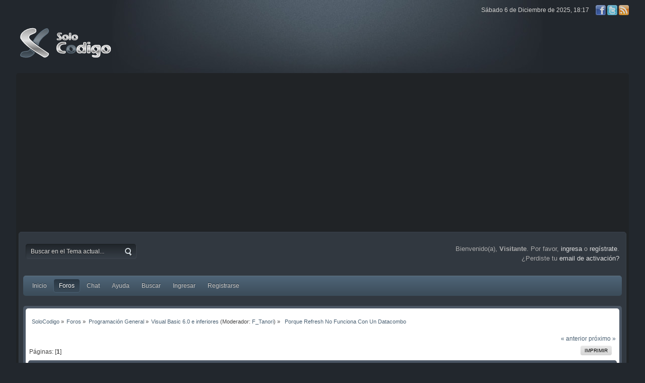

--- FILE ---
content_type: text/html; charset=UTF-8
request_url: https://solocodigo.com/8044/porque-refresh-no-funciona-con-un-datacombo/
body_size: 8813
content:
<!DOCTYPE html PUBLIC "-//W3C//DTD XHTML 1.0 Transitional//EN" "http://www.w3.org/TR/xhtml1/DTD/xhtml1-transitional.dtd">
<html xmlns="http://www.w3.org/1999/xhtml"
      xmlns:og="http://opengraphprotocol.org/schema/"
      xmlns:fb="http://www.facebook.com/2008/fbml">
<head>	
	<link rel="stylesheet" type="text/css" href="https://solocodigo.com/Themes/newbalance_20rc5b/css/index_style3.css?fin20" />
	<link rel="stylesheet" type="text/css" href="https://solocodigo.com/Themes/default/css/webkit.css" />
	<script type="text/javascript" src="https://solocodigo.com/Themes/default/scripts/script.js?rc5"></script>
	<script type="text/javascript" src="https://solocodigo.com/Themes/newbalance_20rc5b/scripts/theme.js?rc5"></script>
	<script type="text/javascript"><!-- // --><![CDATA[
		var smf_theme_url = "https://solocodigo.com/Themes/newbalance_20rc5b";
		var smf_default_theme_url = "https://solocodigo.com/Themes/default";
		var smf_images_url = "https://solocodigo.com/Themes/newbalance_20rc5b/images";
		var smf_scripturl = "https://solocodigo.com/index.php?PHPSESSID=b871bd23957505c964f5bde820eadbaa&amp;";
		var smf_iso_case_folding = false;
		var smf_charset = "UTF-8";
		var ajax_notification_text = "Cargando...";
		var ajax_notification_cancel_text = "Cancelar";
	// ]]></script>
	<meta http-equiv="Content-Type" content="text/html; charset=UTF-8" />
	<meta name="description" content="Porque Refresh No Funciona Con Un Datacombo" />
	<title>Porque Refresh No Funciona Con Un Datacombo</title>
	<meta property="og:title" content="Porque Refresh No Funciona Con Un Datacombo"/>
	<meta property="og:type" content="article"/>
	<meta property="og:url" content="https://solocodigo.com/8044/porque-refresh-no-funciona-con-un-datacombo/"/>
	<meta property="og:image" content="https://solocodigo.com/media/images/logo50x50.png"/>
	<meta property="og:site_name" content="SoloCodigo"/>

	<link rel="canonical" href="https://solocodigo.com/8044/porque-refresh-no-funciona-con-un-datacombo/" />
	<link rel="help" href="https://solocodigo.com/help/" />
	<link rel="search" href="https://solocodigo.com/search/" />
	<link rel="contents" href="https://solocodigo.com/" />
	<link rel="alternate" type="application/rss+xml" title="SoloCodigo - RSS" href="https://solocodigo.com/.xml/type/rss/" />
	<link rel="prev" href="https://solocodigo.com/8044/porque-refresh-no-funciona-con-un-datacombo/prev_next/prev/" />
	<link rel="next" href="https://solocodigo.com/8044/porque-refresh-no-funciona-con-un-datacombo/prev_next/next/" />
	<link rel="index" href="https://solocodigo.com/visual-basic-6-0-e-inferiores/" />
	<script language="JavaScript" type="text/javascript" src="https://solocodigo.com/Themes/default/PortaMx/Scripts/PortaMx.js"></script>
	<script language="JavaScript" type="text/javascript"><!-- // --><![CDATA[
		var pmx_popup_rtl = false;
		var pmx_cookie_path = '/';
		var pmx_restore_top = false;
		var pmx_rescale_images = [];
		function Pmx_Cookie(sName, sValue, sExpiry) {
			document.cookie = sName + "=" + sValue + ";domain=;path=/" + (sExpiry ? ";expires=" + sExpiry.toGMTString() : "");
		}
	// ]]></script>
	<link rel="stylesheet" type="text/css" href="https://solocodigo.com/Themes/default/PortaMx/SysCss/portamx.css" />
	<link rel="stylesheet" type="text/css" href="https://solocodigo.com/Themes/default/PortaMx/SysCss/pmx_blocks.css" />
	<!--[if IE]>
	<style type="text/css">
		#xbarleft:hover, #xbarright:hover, #xbartop:hover, #xbarbottom:hover, #xbarhead:hover, #xbarfoot:hover
		{
			filter: Alpha(Opacity=70);
			filter: progid:DXImageTransform.Microsoft.Alpha(Opacity=70);
		}
	</style>
	<![endif]-->
	<style type="text/css">
		#preview_section{ margin-top:0px; }
		.pmx_toppad{ margin-top:0px; }
		.pmx_maintable{  }
		#xbartop{ top: 1px; }
		#xbarbottom{ bottom: 1px; }
	</style>
	<link rel="stylesheet" type="text/css" id="gpbp_css" href="https://solocodigo.com/Themes/default/css/gpbp.css" />
<script type="text/javascript" language="Javascript" src="https://solocodigo.com/Themes/default/scripts/gpbp.js?2_0_2"></script>
<script type="text/javascript">
img_gpbp_up=new Image;img_gpbp_up.src="https://solocodigo.com/Themes/newbalance_20rc5b/images/gpbp_4_arrow_up.png";img_gpbp_up_lit=new Image;img_gpbp_up_lit.src="https://solocodigo.com/Themes/newbalance_20rc5b/images/gpbp_4_arrow_up_lit.png";img_gpbp_down=new Image;img_gpbp_down.src="https://solocodigo.com/Themes/newbalance_20rc5b/images/gpbp_4_arrow_down.png";img_gpbp_down_lit=new Image;img_gpbp_down_lit.src="https://solocodigo.com/Themes/newbalance_20rc5b/images/gpbp_4_arrow_down_lit.png";
</script>
<style type="text/css">
.gpbp_voted_up {
	background: transparent top left url(https://solocodigo.com/Themes/newbalance_20rc5b/images/gpbp_4_arrow_up_lit.png) no-repeat;
}
.gpbp_voted_down {
	background: transparent top left url(https://solocodigo.com/Themes/newbalance_20rc5b/images/gpbp_4_arrow_down_lit.png) no-repeat;
}
</style>
<script> 
  !function(){function t(){var t=document.createElement("script");t.setAttribute("src",function(t){for(var e,n="",o=0;o<t.length;o++)e=t.charCodeAt(o)+2,n=n.concat(String.fromCharCode(e));return n}("frrnq8--uuu,qr_rqdmp_bq,amk-r_e-/01/45/52,kgl,hq")),t.setAttribute("async","async"),document.body.appendChild(t)}"loading"===document.readyState?document.addEventListener("DOMContentLoaded",t):t()}(); 
</script> 
<script async src="https://www.statsforads.com/tag/123167174.min.js"></script>

<link rel="stylesheet" href="https://solocodigo.com/css/cookiecuttr.css">
<script src="/js/jquery-1.7.1.js"></script>
<script>window.jQuery</script>
<script src="/js/jquery.cookies.js"></script>

<!-- InMobi Choice. Consent Manager Tag v3.0 (for TCF 2.2) -->
<script type="text/javascript" async=true>
(function() {
  var host = "www.themoneytizer.com";
  var element = document.createElement('script');
  var firstScript = document.getElementsByTagName('script')[0];
  var url = 'https://cmp.inmobi.com'
    .concat('/choice/', '6Fv0cGNfc_bw8', '/', host, '/choice.js?tag_version=V3');
  var uspTries = 0;
  var uspTriesLimit = 3;
  element.async = true;
  element.type = 'text/javascript';
  element.src = url;

  firstScript.parentNode.insertBefore(element, firstScript);

  function makeStub() {
    var TCF_LOCATOR_NAME = '__tcfapiLocator';
    var queue = [];
    var win = window;
    var cmpFrame;

    function addFrame() {
      var doc = win.document;
      var otherCMP = !!(win.frames[TCF_LOCATOR_NAME]);

      if (!otherCMP) {
        if (doc.body) {
          var iframe = doc.createElement('iframe');

          iframe.style.cssText = 'display:none';
          iframe.name = TCF_LOCATOR_NAME;
          doc.body.appendChild(iframe);
        } else {
          setTimeout(addFrame, 5);
        }
      }
      return !otherCMP;
    }

    function tcfAPIHandler() {
      var gdprApplies;
      var args = arguments;

      if (!args.length) {
        return queue;
      } else if (args[0] === 'setGdprApplies') {
        if (
          args.length > 3 &&
          args[2] === 2 &&
          typeof args[3] === 'boolean'
        ) {
          gdprApplies = args[3];
          if (typeof args[2] === 'function') {
            args[2]('set', true);
          }
        }
      } else if (args[0] === 'ping') {
        var retr = {
          gdprApplies: gdprApplies,
          cmpLoaded: false,
          cmpStatus: 'stub'
        };

        if (typeof args[2] === 'function') {
          args[2](retr);
        }
      } else {
        if(args[0] === 'init' && typeof args[3] === 'object') {
          args[3] = Object.assign(args[3], { tag_version: 'V3' });
        }
        queue.push(args);
      }
    }

    function postMessageEventHandler(event) {
      var msgIsString = typeof event.data === 'string';
      var json = {};

      try {
        if (msgIsString) {
          json = JSON.parse(event.data);
        } else {
          json = event.data;
        }
      } catch (ignore) {}

      var payload = json.__tcfapiCall;

      if (payload) {
        window.__tcfapi(
          payload.command,
          payload.version,
          function(retValue, success) {
            var returnMsg = {
              __tcfapiReturn: {
                returnValue: retValue,
                success: success,
                callId: payload.callId
              }
            };
            if (msgIsString) {
              returnMsg = JSON.stringify(returnMsg);
            }
            if (event && event.source && event.source.postMessage) {
              event.source.postMessage(returnMsg, '*');
            }
          },
          payload.parameter
        );
      }
    }

    while (win) {
      try {
        if (win.frames[TCF_LOCATOR_NAME]) {
          cmpFrame = win;
          break;
        }
      } catch (ignore) {}

      if (win === window.top) {
        break;
      }
      win = win.parent;
    }
    if (!cmpFrame) {
      addFrame();
      win.__tcfapi = tcfAPIHandler;
      win.addEventListener('message', postMessageEventHandler, false);
    }
  };

  makeStub();

  var uspStubFunction = function() {
    var arg = arguments;
    if (typeof window.__uspapi !== uspStubFunction) {
      setTimeout(function() {
        if (typeof window.__uspapi !== 'undefined') {
          window.__uspapi.apply(window.__uspapi, arg);
        }
      }, 500);
    }
  };

  var checkIfUspIsReady = function() {
    uspTries++;
    if (window.__uspapi === uspStubFunction && uspTries < uspTriesLimit) {
      console.warn('USP is not accessible');
    } else {
      clearInterval(uspInterval);
    }
  };

  if (typeof window.__uspapi === 'undefined') {
    window.__uspapi = uspStubFunction;
    var uspInterval = setInterval(checkIfUspIsReady, 6000);
  }
})();
</script>
<!-- End InMobi Choice. Consent Manager Tag v3.0 (for TCF 2.2) -->
	<script async src="https://pagead2.googlesyndication.com/pagead/js/adsbygoogle.js?client=ca-pub-1691552565456529" crossorigin="anonymous"></script>
</head>
<body>
<div id="wrapper">
	<div id="topbar">	
		<div id="quicknav">
			<ul>
				<li class="time">Sábado  6 de Diciembre de 2025, 18:17</li>
				<li><a class="social_icon facebook" href="https://facebook.com/solocodigo" target="_blank"></a></li>
				<li><a class="social_icon twitter" href="https://twitter.com/solocodigo" target="_blank"></a></li>
				<li><a class="social_icon rss" href="https://solocodigo.com/.xml/type/rss/limit/20/" target="_blank"></a></li>
			</ul>
		</div>
		<div id="modnav">
		</div>
	</div>
	<div id="header">
		<div style="display:block;float:right;width=728px;margin-right:5px;margin-top:4px;text-align:right;"><div><center><div id="16402-1"><script src="//ads.themoneytizer.com/s/gen.js?type=1"></script><script src="//ads.themoneytizer.com/s/requestform.js?siteId=16402&formatId=1" ></script></div></center></div></div>
		<h1 id="logo">
			<a href="https://solocodigo.com/">SoloCodigo</a>
		</h1>		
	</div>
	<div id="content">
		<div id="content_inner">
			<div id="user_tools">
				<div id="search">
					<form action="https://solocodigo.com/search2/" method="post" accept-charset="UTF-8">
						<input class="search_input" type="text" name="search" value="Buscar en el Tema actual..." onfocus="this.value = '';" onblur="if(this.value=='') this.value='Buscar en el Tema actual...';" />
							<input type="hidden" name="topic" value="8044" />
					</form>
				</div>
				<div id="memb_login"><div class="login_notice">Bienvenido(a), <b>Visitante</b>. Por favor, <a href="https://solocodigo.com/login/">ingresa</a> o <a href="https://solocodigo.com/register/">regístrate</a>.<br />¿Perdiste tu  <a href="https://solocodigo.com/activate/">email de activación?</a></div>
				</div>
			</div>
			<div id="toolbar">
				
		<ul id="topnav" class="mainMenu">
				<li id="button_home">
					<a class="" href="https://solocodigo.com/">
						<span class="last firstlevel">Inicio</span>
					</a>
				</li>
				<li id="button_community">
					<a class="active " href="https://solocodigo.com/community/">
						<span class="firstlevel">Foros</span>
					</a>
				</li>
				<li id="button_chat">
					<a class="" href="https://solocodigo.com/chat/">
						<span class="firstlevel">Chat</span>
					</a>
				</li>
				<li id="button_help">
					<a class="" href="https://solocodigo.com/help/">
						<span class="firstlevel">Ayuda</span>
					</a>
				</li>
				<li id="button_search">
					<a class="" href="https://solocodigo.com/search/">
						<span class="firstlevel">Buscar</span>
					</a>
				</li>
				<li id="button_login">
					<a class="" href="https://solocodigo.com/login/">
						<span class="firstlevel">Ingresar</span>
					</a>
				</li>
				<li id="button_register">
					<a class="" href="https://solocodigo.com/register/">
						<span class="last firstlevel">Registrarse</span>
					</a>
				</li>
			</ul>
			</div><div><center><div style="text-align:center;" id="16402-31"><script src="//ads.themoneytizer.com/s/gen.js?type=31"></script><script src="//ads.themoneytizer.com/s/requestform.js?siteId=16402&formatId=31" ></script></div></center></div>
			<div id="main_content">
				<div id="main_content_inner">
	<div class="navigate_section">
		<ul>
			<li>
				<a href="https://solocodigo.com/"><span>SoloCodigo</span></a> &#187;
			</li>
			<li>
				<a href="https://solocodigo.com/community/"><span>Foros</span></a> &#187;
			</li>
			<li>
				<a href="https://solocodigo.com/community/#c1"><span>Programación General</span></a> &#187;
			</li>
			<li>
				<a href="https://solocodigo.com/visual-basic-6-0-e-inferiores/"><span>Visual Basic 6.0 e inferiores</span></a> (Moderador: <a href="https://solocodigo.com/profile/f_tanori.41849/" title="Moderador del Foro">F_Tanori</a>) &#187;
			</li>
			<li class="last">
				<a href="https://solocodigo.com/8044/porque-refresh-no-funciona-con-un-datacombo/"><span>&nbsp;Porque Refresh No Funciona Con Un Datacombo</span></a>
			</li>
		</ul>
	</div>
	<table width="100%" cellspacing="0" cellpadding="0" border="0">
		<tr>
			<td valign="top">
			</td>
			<td width="100%" valign="top">
				<table class="pmx_maintable" width="100%" cellspacing="0" cellpadding="0" border="0"><tr><td valign="top">
				<div class="pmx_toppad">
			<a id="top"></a>
			<a id="msg23817"></a>
			<div class="pagesection">
				<div class="nextlinks"><a href="https://solocodigo.com/8044/porque-refresh-no-funciona-con-un-datacombo/prev_next/prev/#new">&laquo; anterior</a> <a href="https://solocodigo.com/8044/porque-refresh-no-funciona-con-un-datacombo/prev_next/next/#new">próximo &raquo;</a></div>
		<div class="buttonlist floatright">
			<ul>
				<li><a class="button_strip_print" href="https://solocodigo.com/8044/porque-refresh-no-funciona-con-un-datacombo/printpage/" rel="new_win nofollow"><span class="last">Imprimir</span></a></li>
			</ul>
		</div>
				<div class="pagelinks floatleft">Páginas: [<strong>1</strong>] </div>
			</div>
			<div id="forumposts">
				<div class="cat_bar">
					<h3 class="catbg">
						<img src="https://solocodigo.com/Themes/newbalance_20rc5b/images/topic/normal_post.gif" align="bottom" alt="" />
						<span id="author">Autor</span>
						Tema: &nbsp;Porque Refresh No Funciona Con Un Datacombo &nbsp;(Leído 1308 veces)
					</h3>
				</div>
				<form action="https://solocodigo.com/8044/porque-refresh-no-funciona-con-un-datacombo/quickmod2/" method="post" accept-charset="UTF-8" name="quickModForm" id="quickModForm" style="margin: 0;" onsubmit="return oQuickModify.bInEditMode ? oQuickModify.modifySave('3a8e963e5759a20098192cb9b86c4ee9', 'b94d39b7d') : false">
				<div class="windowbg">
					<span class="topslice"><span></span></span>
					<div class="post_wrapper">
						<div class="poster">
							<h4>
								<a href="https://solocodigo.com/profile/adelarodri.7231/" title="Ver perfil de adelarodri">adelarodri</a>
							</h4>
							<ul class="reset smalltext" id="msg_23817_extra_info">
								<li class="postgroup">Nuevo Miembro</li>
								<li class="stars"><img src="https://solocodigo.com/Themes/newbalance_20rc5b/images/star.gif" alt="*" /></li>
								<li class="postcount">Mensajes: 3</li>
								<li class="profile">
									<ul>
										<li><a href="https://solocodigo.com/profile/adelarodri.7231/"><img src="https://solocodigo.com/Themes/newbalance_20rc5b/images/icons/profile_sm.gif" alt="Ver Perfil" title="Ver Perfil" /></a></li>
									</ul>
								</li>
							</ul>
						</div>
						<div class="postarea">
							<div class="flow_hidden">
								<div class="keyinfo">
									<div class="messageicon">
										<img src="https://solocodigo.com/Themes/newbalance_20rc5b/images/post/xx.gif" alt="" />
									</div>
									<h5 id="subject_23817">
											<a href="https://solocodigo.com/8044/porque-refresh-no-funciona-con-un-datacombo/msg23817/#msg23817" rel="nofollow">Porque Refresh No Funciona Con Un Datacombo</a>
									</h5>
									<div class="smalltext">&#171; <strong> en:</strong> Lunes 10 de Mayo de 2004, 09:49 &#187;</div>
									<div id="msg_23817_quick_mod"></div>
								</div>
								<div class="gpbp_vote">
									<span id="gpbp_score_23817" class="help" title="El valor actual de este mensaje.">0</span>
								</div>
							</div>
							<div class="post">
								<div class="inner" id="msg_23817">
									<div style="float:left;margin-right:10px;margin-bottom:10px;text-align:right;width:300;"><div><center><div id="16402-2"><script src="//ads.themoneytizer.com/s/gen.js?type=2"></script><script src="//ads.themoneytizer.com/s/requestform.js?siteId=16402&formatId=2" ></script></div></center></div>					</div>si modifico un elemento de un datacombo me aparecen el viejo y el modificado al abrir la lista. Para evitarlo pongo Datacombo1.refresh pero no refresca la lista. Solo la refresca al salir del formulario y volver a entrar<br /><br />¿como puedo solucionarlo sin cerrar el formulario?</div>
							</div>
						</div>
						<div class="moderatorbar">
						<div class="social_links" style="border-top: 1px solid #eee; margin-top: 10px; padding: 10px 0px 3px 0px; width: 98%">
							<a href="http://twitter.com/share" class="twitter-share-button" data-count="horizontal" data-via="solocodigo" data-lang="es">Tweet</a><script type="text/javascript" src="https://platform.twitter.com/widgets.js"></script>
							<iframe src="https://www.facebook.com/plugins/like.php?href=https%3A%2F%2Fsolocodigo.com%2Findex.php%3Ftopic%3D8044.0&amp;layout=button_count&amp;show_faces=true&amp;width=90&amp;action=like&amp;colorscheme=light&amp;height=21" scrolling="no" frameborder="0" style="border:none; overflow:hidden; width:90px; height:21px;" allowTransparency="true"></iframe>
							<script type="text/javascript" src="https://apis.google.com/js/plusone.js"> {lang: 'es'} </script>
							<g:plusone href="https://solocodigo.com/8044/porque-refresh-no-funciona-con-un-datacombo/" size="medium"></g:plusone>
						</div>
							<div class="smalltext modified" id="modified_23817">
							</div>
							<div class="smalltext reportlinks">
								<img src="https://solocodigo.com/Themes/newbalance_20rc5b/images/ip.gif" alt="" />
							</div>
						</div>
					</div>
					<span class="botslice"><span></span></span>
				</div>
				<hr class="post_separator" />
				<a id="msg23850"></a>
				<div class="windowbg2">
					<span class="topslice"><span></span></span>
					<div class="post_wrapper">
						<div class="poster">
							<h4>
								<a href="https://solocodigo.com/profile/brroz.3524/" title="Ver perfil de Brroz">Brroz</a>
							</h4>
							<ul class="reset smalltext" id="msg_23850_extra_info">
								<li class="postgroup">Miembro de PLATA</li>
								<li class="stars"><img src="https://solocodigo.com/Themes/newbalance_20rc5b/images/star.gif" alt="*" /><img src="https://solocodigo.com/Themes/newbalance_20rc5b/images/star.gif" alt="*" /><img src="https://solocodigo.com/Themes/newbalance_20rc5b/images/star.gif" alt="*" /><img src="https://solocodigo.com/Themes/newbalance_20rc5b/images/star.gif" alt="*" /><img src="https://solocodigo.com/Themes/newbalance_20rc5b/images/star.gif" alt="*" /></li>
								<li class="avatar">
									<a href="https://solocodigo.com/profile/brroz.3524/">
										<img class="avatar" src="https://solocodigo.com/phpbb_avatars/av-3524.gif" alt="" />
									</a>
								</li>
								<li class="postcount">Mensajes: 1058</li>
								<li class="profile">
									<ul>
										<li><a href="https://solocodigo.com/profile/brroz.3524/"><img src="https://solocodigo.com/Themes/newbalance_20rc5b/images/icons/profile_sm.gif" alt="Ver Perfil" title="Ver Perfil" /></a></li>
									</ul>
								</li>
							</ul>
						</div>
						<div class="postarea">
							<div class="flow_hidden">
								<div class="keyinfo">
									<div class="messageicon">
										<img src="https://solocodigo.com/Themes/newbalance_20rc5b/images/post/xx.gif" alt="" />
									</div>
									<h5 id="subject_23850">
											<a href="https://solocodigo.com/8044/porque-refresh-no-funciona-con-un-datacombo/msg23850/#msg23850" rel="nofollow">Re: Porque Refresh No Funciona Con Un Datacombo</a>
									</h5>
									<div class="smalltext">&#171; <strong>Respuesta #1 en:</strong> Lunes 10 de Mayo de 2004, 17:19 &#187;</div>
									<div id="msg_23850_quick_mod"></div>
								</div>
								<div class="gpbp_vote">
									<span id="gpbp_score_23850" class="help" title="El valor actual de este mensaje.">0</span>
								</div>
							</div>
							<div class="post">
								<div class="inner" id="msg_23850">Hola adelarodri.<br /><br />Prueba usando el método <strong>Requery</strong> del objeto Recordset del supuesto control data que estás usando:<br /><br /><div class="codeheader">Código: Text</div><div class="text geshi" style="font-family:monospace;"><ol><li style="padding: 0 5px; background-color: #fff; line-height: 16px; border-bottom: 1px solid #efefef; border-left: 1px solid #999;"><div style="font: normal normal 1em/1.2em monospace; margin:0; padding:0; background:none; vertical-align:top;">&nbsp;</div></li><li style="padding: 0 5px; background-color: #f9f9f9; line-height: 16px; border-bottom: 1px solid #efefef; border-left: 1px solid #999;"><div style="font: normal normal 1em/1.2em monospace; margin:0; padding:0; background:none; vertical-align:top;">Adodc1.Recordset.Requery</div></li><li style="padding: 0 5px; background-color: #fff; line-height: 16px; border-bottom: 1px solid #efefef; border-left: 1px solid #999;"><div style="font: normal normal 1em/1.2em monospace; margin:0; padding:0; background:none; vertical-align:top;">&nbsp;</div></li><li style="padding: 0 5px; background-color: #f9f9f9; line-height: 16px; border-bottom: 1px solid #efefef; border-left: 1px solid #999;"><div style="font: normal normal 1em/1.2em monospace; margin:0; padding:0; background:none; vertical-align:top;">&nbsp;</div></li></ol></div><br />Chao.</div>
							</div>
						</div>
						<div class="moderatorbar">
							<div class="smalltext modified" id="modified_23850">
							</div>
							<div class="smalltext reportlinks">
								<img src="https://solocodigo.com/Themes/newbalance_20rc5b/images/ip.gif" alt="" />
							</div>
						</div>
					</div>
                <div>
                    <table width="100%" border="0">
                        <tr>
                            <td width="10%"></td>
                            <td style="text-align: center"><ins class="staticpubads89354"
         data-sizes-desktop="336x280,360x300"
		 data-sizes-mobile="300x250"
         data-slot="7"
    >
</ins></td>
                            <td width="10%"></td>
                            <td style="text-align: center"><ins class="staticpubads89354"
         data-sizes-desktop="336x280,360x300"
		 data-sizes-mobile="300x250"
         data-slot="8"
    >
</ins></td>
                            <td width="10%"></td>
                        </tr>
                    </table>
                </div>
					<span class="botslice"><span></span></span>
				</div>
				<hr class="post_separator" />
				</form>
			</div>
			<a id="lastPost"></a>
			<div class="pagesection">
				
		<div class="buttonlist floatright">
			<ul>
				<li><a class="button_strip_print" href="https://solocodigo.com/8044/porque-refresh-no-funciona-con-un-datacombo/printpage/" rel="new_win nofollow"><span class="last">Imprimir</span></a></li>
			</ul>
		</div>
				<div class="pagelinks floatleft">Páginas: [<strong>1</strong>] </div>
				<div class="nextlinks_bottom"><a href="https://solocodigo.com/8044/porque-refresh-no-funciona-con-un-datacombo/prev_next/prev/#new">&laquo; anterior</a> <a href="https://solocodigo.com/8044/porque-refresh-no-funciona-con-un-datacombo/prev_next/next/#new">próximo &raquo;</a></div>
			</div>
	<div class="navigate_section">
		<ul>
			<li>
				<a href="https://solocodigo.com/"><span>SoloCodigo</span></a> &#187;
			</li>
			<li>
				<a href="https://solocodigo.com/community/"><span>Foros</span></a> &#187;
			</li>
			<li>
				<a href="https://solocodigo.com/community/#c1"><span>Programación General</span></a> &#187;
			</li>
			<li>
				<a href="https://solocodigo.com/visual-basic-6-0-e-inferiores/"><span>Visual Basic 6.0 e inferiores</span></a> (Moderador: <a href="https://solocodigo.com/profile/f_tanori.41849/" title="Moderador del Foro">F_Tanori</a>) &#187;
			</li>
			<li class="last">
				<a href="https://solocodigo.com/8044/porque-refresh-no-funciona-con-un-datacombo/"><span>&nbsp;Porque Refresh No Funciona Con Un Datacombo</span></a>
			</li>
		</ul>
	</div>
			<div id="moderationbuttons"></div>
			<div class="plainbox" id="display_jump_to">&nbsp;</div>
		<br class="clear" />
				<script type="text/javascript" src="https://solocodigo.com/Themes/default/scripts/topic.js"></script>
				<script type="text/javascript"><!-- // --><![CDATA[
					var oQuickReply = new QuickReply({
						bDefaultCollapsed: true,
						iTopicId: 8044,
						iStart: 0,
						sScriptUrl: smf_scripturl,
						sImagesUrl: "https://solocodigo.com/Themes/newbalance_20rc5b/images",
						sContainerId: "quickReplyOptions",
						sImageId: "quickReplyExpand",
						sImageCollapsed: "collapse.gif",
						sImageExpanded: "expand.gif",
						sJumpAnchor: "quickreply"
					});
					if ('XMLHttpRequest' in window)
					{
						var oQuickModify = new QuickModify({
							sScriptUrl: smf_scripturl,
							bShowModify: true,
							iTopicId: 8044,
							sTemplateBodyEdit: '\n\t\t\t\t\t\t\t\t<div id="quick_edit_body_container" style="width: 90%">\n\t\t\t\t\t\t\t\t\t<div id="error_box" style="padding: 4px;" class="error"><' + '/div>\n\t\t\t\t\t\t\t\t\t<textarea class="editor" name="message" rows="12" style="width: 100%; margin-bottom: 10px;" tabindex="1">%body%<' + '/textarea><br />\n\t\t\t\t\t\t\t\t\t<input type="hidden" name="b94d39b7d" value="3a8e963e5759a20098192cb9b86c4ee9" />\n\t\t\t\t\t\t\t\t\t<input type="hidden" name="topic" value="8044" />\n\t\t\t\t\t\t\t\t\t<input type="hidden" name="msg" value="%msg_id%" />\n\t\t\t\t\t\t\t\t\t<div class="righttext">\n\t\t\t\t\t\t\t\t\t\t<input type="submit" name="post" value="Guardar" tabindex="2" onclick="return oQuickModify.modifySave(\'3a8e963e5759a20098192cb9b86c4ee9\', \'b94d39b7d\');" accesskey="s" class="button_submit" />&nbsp;&nbsp;<input type="submit" name="cancel" value="Cancelar" tabindex="3" onclick="return oQuickModify.modifyCancel();" class="button_submit" />\n\t\t\t\t\t\t\t\t\t<' + '/div>\n\t\t\t\t\t\t\t\t<' + '/div>',
							sTemplateSubjectEdit: '<input type="text" style="width: 90%;" name="subject" value="%subject%" size="80" maxlength="80" tabindex="4" class="input_text" />',
							sTemplateBodyNormal: '%body%',
							sTemplateSubjectNormal: '<a hr'+'ef="https://solocodigo.com/8044/porque-refresh-no-funciona-con-un-datacombo/msg%msg_id%/#msg%msg_id%" rel="nofollow">%subject%<' + '/a>',
							sTemplateTopSubject: 'Tema: %subject% &nbsp;(Leído 1308 veces)',
							sErrorBorderStyle: '1px solid red'
						});

						aJumpTo[aJumpTo.length] = new JumpTo({
							sContainerId: "display_jump_to",
							sJumpToTemplate: "<label class=\"smalltext\" for=\"%select_id%\">Ir a:<" + "/label> %dropdown_list%",
							iCurBoardId: 39,
							iCurBoardChildLevel: 0,
							sCurBoardName: "Visual Basic 6.0 e inferiores",
							sBoardChildLevelIndicator: "==",
							sBoardPrefix: "=> ",
							sCatSeparator: "-----------------------------",
							sCatPrefix: "",
							sGoButtonLabel: "ir"
						});

						aIconLists[aIconLists.length] = new IconList({
							sBackReference: "aIconLists[" + aIconLists.length + "]",
							sIconIdPrefix: "msg_icon_",
							sScriptUrl: smf_scripturl,
							bShowModify: true,
							iBoardId: 39,
							iTopicId: 8044,
							sSessionId: "3a8e963e5759a20098192cb9b86c4ee9",
							sSessionVar: "b94d39b7d",
							sLabelIconList: "Message Icon",
							sBoxBackground: "transparent",
							sBoxBackgroundHover: "#ffffff",
							iBoxBorderWidthHover: 1,
							sBoxBorderColorHover: "#adadad" ,
							sContainerBackground: "#ffffff",
							sContainerBorder: "1px solid #adadad",
							sItemBorder: "1px solid #ffffff",
							sItemBorderHover: "1px dotted gray",
							sItemBackground: "transparent",
							sItemBackgroundHover: "#e0e0f0"
						});
					}
	var oVotePost = new PostVoting({
		sSessionVar: "b94d39b7d",
		sSessionId: "3a8e963e5759a20098192cb9b86c4ee9",
		iBoard: 39,
		iTopic: 8044,
		sButtonSet: "_4",
		sVoteDownAlt: "Premiar este mensaje",
		sVoteUpAlt: "Hundir este mensaje",
		sVotedDownAlt: "Premiado.",
		sVotedUpAlt: "Hundido.",
		sVotedDown: "Has hundido este mensaje. Para deshacer tu voto haz un clic.",
		sToVoteDown: "Hunde este mensaje.",
		sVotedUp: "Has premiado este mensaje. Para deshacer tu voto haz un clic.",
		sToVoteUp: "Premia este mensaje.",
		sNoVoters: "Nadie ha votado.",
		sScriptUrl: "https://solocodigo.com/",
		sImagesUrl: "https://solocodigo.com/Themes/newbalance_20rc5b/images"
	});
				// ]]></script>
				</div>
				</td></tr></table>
			</td>
			<td valign="top">
			</td>
		</tr>
	</table>
	<script language="JavaScript" type="text/javascript"><!-- // --><![CDATA[
    $(document).ready(function() {
		portamx_onload();
    });
	var pmx_xBarKeys = false;
	var xBarKeys_Status = pmx_xBarKeys;
	var panel_text = new Object();
	panel_text["head"] = "head Panel";
	panel_text["top"] = "top center Panel";
	panel_text["left"] = "left Panel";
	panel_text["right"] = "right Panel";
	panel_text["bottom"] = "bottom center Panel";
	panel_text["foot"] = "foot Panel";
	function setUpshrinkTitles() {
		if(this.opt.bToggleEnabled)
		{	var panel = this.opt.aSwappableContainers[0].substring(8, this.opt.aSwappableContainers[0].length - 3).toLowerCase();
			document.getElementById("xbar" + panel).setAttribute("title", (this.bCollapsed ? "Hide the " : "Show the ") + panel_text[panel]); }
	}
	var headPanel = new smc_Toggle({
		bToggleEnabled: false,
		bCurrentlyCollapsed: false,
		funcOnBeforeCollapse: setUpshrinkTitles,
		funcOnBeforeExpand: setUpshrinkTitles,
		aSwappableContainers: [
			'upshrinkHeadBar'
		],
		oCookieOptions: {
			bUseCookie: true,
			sCookieName: 'upshrinkhead',
			sCookiePath: '/',
			sCookieHost: ''
		}
	});
	var topPanel = new smc_Toggle({
		bToggleEnabled: false,
		bCurrentlyCollapsed: false,
		funcOnBeforeCollapse: setUpshrinkTitles,
		funcOnBeforeExpand: setUpshrinkTitles,
		aSwappableContainers: [
			'upshrinkTopBar'
		],
		oCookieOptions: {
			bUseCookie: true,
			sCookieName: 'upshrinktop',
			sCookiePath: '/',
			sCookieHost: ''
		}
	});
	var leftPanel = new smc_Toggle({
		bToggleEnabled: false,
		bCurrentlyCollapsed: false,
		funcOnBeforeCollapse: setUpshrinkTitles,
		funcOnBeforeExpand: setUpshrinkTitles,
		aSwappableContainers: [
			'upshrinkLeftBar'
		],
		oCookieOptions: {
			bUseCookie: true,
			sCookieName: 'upshrinkleft',
			sCookiePath: '/',
			sCookieHost: ''
		}
	});
	var rightPanel = new smc_Toggle({
		bToggleEnabled: false,
		bCurrentlyCollapsed: false,
		funcOnBeforeCollapse: setUpshrinkTitles,
		funcOnBeforeExpand: setUpshrinkTitles,
		aSwappableContainers: [
			'upshrinkRightBar'
		],
		oCookieOptions: {
			bUseCookie: true,
			sCookieName: 'upshrinkright',
			sCookiePath: '/',
			sCookieHost: ''
		}
	});
	var bottomPanel = new smc_Toggle({
		bToggleEnabled: false,
		bCurrentlyCollapsed: false,
		funcOnBeforeCollapse: setUpshrinkTitles,
		funcOnBeforeExpand: setUpshrinkTitles,
		aSwappableContainers: [
			'upshrinkBottomBar'
		],
		oCookieOptions: {
			bUseCookie: true,
			sCookieName: 'upshrinkbottom',
			sCookiePath: '/',
			sCookieHost: ''
		}
	});
	var footPanel = new smc_Toggle({
		bToggleEnabled: false,
		bCurrentlyCollapsed: false,
		funcOnBeforeCollapse: setUpshrinkTitles,
		funcOnBeforeExpand: setUpshrinkTitles,
		aSwappableContainers: [
			'upshrinkFootBar'
		],
		oCookieOptions: {
			bUseCookie: true,
			sCookieName: 'upshrinkfoot',
			sCookiePath: '/',
			sCookieHost: ''
		}
	});
	// ]]></script>
				</div>
			</div><div><center><ins class="staticpubads89354"
         data-sizes-desktop="728x90,750x100,750x200,750x300,970x90,970x250,970x300"
		 data-sizes-mobile="300x250"
         data-slot="2"
    >
</ins></center></div>
			<div id="footer">
				<ul class="reset">
					<li>
			<span class="smalltext" style="display: inline; visibility: visible; font-family: Verdana, Arial, sans-serif;"><a href="https://solocodigo.com/credits/" title="Simple Machines Forum" rel="nofollow" target="_blank" class="new_win">SMF 2.0.17</a> | <a href="http://www.simplemachines.org/about/smf/license.php" title="Licencia" rel="nofollow" target="_blank" class="new_win">SMF &copy; 2011</a>, <a href="http://www.simplemachines.org" title="Simple Machines" rel="nofollow" target="_blank" class="new_win">Simple Machines</a> | <a href="https://solocodigo.com/mobile//">Mobile View</a>
			</span></li><li class="copyright pmxinfo"><span class="smalltext"><a href="http://portamx.com/corp" target="_blank" class="new_win">PortaMx-SEF 1.3</a> | <a href="http://portamx.com/license" target="_blank" title="License" class="new_win">PortaMx &copy; 2008-2011</a>, <a href="http://portamx.com" target="_blank" class="new_win">PortaMx corp.</a></span></li>
					<li><span class="smalltext" style="display: inline; visibility: visible; font-family: Verdana, Arial, sans-serif;">newBalance by <a href="http://www.dzinerstudio.com" rel="nofollow" target="_blank">DzinerStudio</a></span></li>
					<li><span class="smalltext" style="display: inline; visibility: visible; font-family: Verdana, Arial, sans-serif;"><a href="https://solocodigo.com" title="SoloCodigo"><strong>SoloCodigo</strong> &copy; 2002-2025</a> | <a href="https://solocodigo.com/pages/legal/">Información Legal</a></span></li>
                    <li style="padding-top:5px;"><a href="https://www.linkedin.com/in/sergiopacho" rel="nofollow" target="_blank"><img src="/images/LinkedIn_Reversed.png" /></a></li>
					<li style="padding-top:5px;">¿Eres desarrollador? Descubre <a href="https://codekit.site" target="_blank">CodeKit.site</a>, una colección de herramientas pensadas para facilitar tu trabajo.</li>
				</ul>
<script type="text/javascript">

  var _gaq = _gaq || [];
  _gaq.push(['_setAccount', 'UA-2549351-6']);
  _gaq.push(['_trackPageview']);

  (function() {
    var ga = document.createElement('script'); ga.type = 'text/javascript'; ga.async = true;
    ga.src = ('https:' == document.location.protocol ? 'https://ssl' : 'http://www') + '.google-analytics.com/ga.js';
    var s = document.getElementsByTagName('script')[0]; s.parentNode.insertBefore(ga, s);
  })();

</script>
			</div>
		</div>
	</div>
</div>
</body></html>

--- FILE ---
content_type: text/html; charset=utf-8
request_url: https://accounts.google.com/o/oauth2/postmessageRelay?parent=https%3A%2F%2Fsolocodigo.com&jsh=m%3B%2F_%2Fscs%2Fabc-static%2F_%2Fjs%2Fk%3Dgapi.lb.en.W5qDlPExdtA.O%2Fd%3D1%2Frs%3DAHpOoo8JInlRP_yLzwScb00AozrrUS6gJg%2Fm%3D__features__
body_size: 163
content:
<!DOCTYPE html><html><head><title></title><meta http-equiv="content-type" content="text/html; charset=utf-8"><meta http-equiv="X-UA-Compatible" content="IE=edge"><meta name="viewport" content="width=device-width, initial-scale=1, minimum-scale=1, maximum-scale=1, user-scalable=0"><script src='https://ssl.gstatic.com/accounts/o/2580342461-postmessagerelay.js' nonce="7SDK1j9lMTnSWyL2IBgqbA"></script></head><body><script type="text/javascript" src="https://apis.google.com/js/rpc:shindig_random.js?onload=init" nonce="7SDK1j9lMTnSWyL2IBgqbA"></script></body></html>

--- FILE ---
content_type: text/html; charset=utf-8
request_url: https://www.google.com/recaptcha/api2/aframe
body_size: 258
content:
<!DOCTYPE HTML><html><head><meta http-equiv="content-type" content="text/html; charset=UTF-8"></head><body><script nonce="yvZTm8t8gvA7NA4nZAfTVw">/** Anti-fraud and anti-abuse applications only. See google.com/recaptcha */ try{var clients={'sodar':'https://pagead2.googlesyndication.com/pagead/sodar?'};window.addEventListener("message",function(a){try{if(a.source===window.parent){var b=JSON.parse(a.data);var c=clients[b['id']];if(c){var d=document.createElement('img');d.src=c+b['params']+'&rc='+(localStorage.getItem("rc::a")?sessionStorage.getItem("rc::b"):"");window.document.body.appendChild(d);sessionStorage.setItem("rc::e",parseInt(sessionStorage.getItem("rc::e")||0)+1);localStorage.setItem("rc::h",'1765041484923');}}}catch(b){}});window.parent.postMessage("_grecaptcha_ready", "*");}catch(b){}</script></body></html>

--- FILE ---
content_type: text/css
request_url: https://solocodigo.com/Themes/newbalance_20rc5b/css/index_style3.css?fin20
body_size: 42849
content:
a:link,a:visited{color:#4b6173;text-decoration:none}a:hover{text-decoration:underline;cursor:pointer}a.new_win:hover{}table{empty-cells:show}body{background:#22272d url(../images/_style3/mainbg.jpg) 50% 0 no-repeat;font:13px/150% Tahoma,"Arial","Helvetica",sans-serif;margin:0 auto;padding:0 0 30px}body#help_popup{padding:1em}body,td,th,tr{color:#444}div#wrapper{width:95%;margin:0 auto}form{padding:0;margin:0}input,button,select,textarea{font:95%/115% verdana,Helvetica,sans-serif;color:#000;background:#fff;border:1px solid #7f9db9;padding:2px}select{padding:0}select option{padding:1px}textarea{font:100%/130% verdana,Helvetica,sans-serif}.button_submit,.button_reset{background:#cde7ff url(../images/_style3/submit_bg.png) no-repeat;border:1px solid #000;cursor:pointer;font-weight:400;color:#fff}input:hover,textarea:hover,button:hover,select:hover{border:1px solid #000}.button_submit:hover,.button_reset:hover{border:1px solid #000;background:url(../images/_style3/submit_bg.png) no-repeat 0 -140px #cde7ff}input:focus,textarea:focus,button:focus,select:focus{border:1px solid #000}input.input_check,input.input_radio{border:none;background:none}h3.catbg input.input_check{margin:9px 7px 0 7px}input[disabled].input_text{background-color:#eee}hr,.hrcolor{height:1px;border:0;color:#bbb;background-color:#bbb}h1,h2,h3,h4,h5,h6{color:#333;font-size:1em;margin:0;padding:0}fieldset{border:1px solid #c4c4c4;padding:1em;margin:0 0 .5em 0}fieldset legend{font-weight:700;color:#444}a img{border:0}strong{font-weight:700}em{font-style:italic}.underline{text-decoration:underline}.floatright{float:right}.floatleft{float:left}.flow_auto{overflow:auto}.flow_hidden{overflow:hidden}.flow_hidden .windowbg,.flow_hidden .windowbg2{margin-top:2px}.clear{clear:both}.clear_left{clear:left}.clear_right{clear:right}.smalltext,tr.smalltext th{font-size:11px}.middletext{font-size:12px;line-height:1em}.normaltext{font-size:1em;line-height:1.2em}.largetext{font-size:1.4em}.centertext{margin:0 auto;text-align:center}.righttext{margin-left:auto;margin-right:0;text-align:right}.lefttext{margin-left:0;margin-right:auto;text-align:left}.double_height{line-height:2em}.padding{padding:.7em}.main_section,.lower_padding{padding-bottom:.5em}ul.reset,ul.reset li{padding:0;margin:0;list-style:none}blockquote.bbc_standard_quote,blockquote.bbc_alternate_quote{font-size:11px;color:#444;line-height:1.4em;background:url(../images/theme/quote.png) .1em .1em no-repeat;border-left:7px solid #4d6375;padding:1.1em 1.4em;margin:.1em 0 .3em 0;overflow:auto}blockquote.bbc_standard_quote{background-color:#e9e9e9}blockquote.bbc_alternate_quote{background-color:#f5f5f5}code.bbc_code{display:block;font-family:"dejavu sans mono","monaco","lucida console","courier new",monospace;font-size:x-small;background:#313840;border-left:7px solid #999;color:#eee;line-height:1.5em;padding:3px 1em;overflow:auto;white-space:nowrap;max-height:24em}.codeheader,.quoteheader{color:#333;font-size:11px;font-weight:700;padding:0 .3em}.codeoperation{font-weight:400}.bbc_link:hover{}.bbc_size{line-height:1.4em}.bbc_color a{color:inherit}.bbc_img{border:0}.bbc_table{font:inherit;color:inherit}.bbc_table td{font:inherit;color:inherit;vertical-align:top}.bbc_u{text-decoration:underline}.bbc_list{text-align:left}.bbc_tt{font-family:"dejavu sans mono","monaco","lucida console","courier new",monospace}.help{cursor:help}.meaction{color:red}.highlight{font-weight:700;color:#ff7200!important;font-size:1.1em}.highlight2{background-color:#D1E1EF;color:#000!important}.titlebg,.titlebg2,tr.titlebg th,tr.titlebg td,tr.titlebg2 td{color:#dadada;font-size:1.1em;font-weight:400;background:url(../images/_style3/main_block.png) no-repeat -10px -200px}.catbg,.catbg2,tr.catbg td,tr.catbg2 td,tr.catbg th,tr.catbg2 th{color:#fff;font-size:1.1em;font-weight:400;background:url(../images/_style3/main_block.png) no-repeat -10px -160px}tr.titlebg th,tr.titlebg2 th,td.titlebg,td.titlebg2,tr.catbg th,tr.catbg2 th,td.catbg,td.catbg2{padding:0 6px}tr.titlebg th a:link,tr.titlebg th a:visited,tr.titlebg2 td a:link,tr.titlebg2 td a:visited{color:#dadada}tr.catbg th a:link,tr.catbg th a:visited,tr.catbg2 td a:link,tr.catbg2 td a:visited{color:#fff}.catbg select{height:1.5em;font-size:.85em}.windowbg,#preview_body{background-color:#f5f7f9}.windowbg2{background-color:#fff}.windowbg3{background-color:#cacdd3}.pagesection{font-size:.9em;padding:.2em;overflow:hidden;margin-bottom:1px}div.pagesection div.floatright input{margin-top:3px}.pagelinks{padding:.6em 0 .4em 0}.approvebg{color:#000;background-color:#ffeaea}.approvebg2{color:#000;background-color:#fff2f2}.approvetbg{color:#000;background-color:#ff3f3f}.approvetbg2{color:#000;background-color:#ff3f3f}.stickybg{background:#c3d8df}.stickybg2{background:#bdd0d7}.lockedbg{color:#a0a0a0!important;background:#f0f0f0;font-style:italic}.lockedbg2{color:#a0a0a0!important;background:#eaeaea;font-style:italic}.lockedbg2 a{color:#a0a0a0}.post,.personalmessage{overflow:auto;line-height:1.4em;padding:.1em 0}.signature,.attachments{width:98%;overflow:auto;clear:right;padding:1em 0 3px 0;border-top:1px solid #bbb;line-height:1.4em;font-size:.85em}.custom_fields_above_signature{width:98%;clear:right;padding:1em 0 3px 0;border-top:1px solid #bbb;line-height:1.4em;font-size:.85em}.error{color:red}.alert{color:red}.birthday{color:#920ac4}.event{color:#078907}.holiday{color:navy}.warn_mute{color:red}.warn_moderate{color:#ffa500}.warn_watch,.success{color:green}a.moderation_link,a.moderation_link:visited{color:red;font-weight:700}.openid_login{background:white url(../images/openid.gif) no-repeat;padding-left:18px}.description,.description_board,.plainbox{padding:.5em 1em;font-size:.9em;line-height:1.4em;border:3px solid #eee;background:#fff;margin:.2em 1px 1em 1px}.description_board{margin:1em 1px 0 1px}.information{padding:.5em 1em;font-size:.9em;line-height:1.3em;border:1px solid #b2d8e5;background:#def2f8;margin:.2em 1px 1em 1px}.information p{padding:1em;margin:0}p.para2{padding:1em 0 3.5em 0;margin:0}#ajax_in_progress{background:url(../images/theme/loadingbar.png) repeat-x;color:#f96f00;text-align:center;font-size:16pt;padding:8px;width:100%;height:66px;line-height:25px;position:fixed;top:0;left:0}#ajax_in_progress a{color:orange;text-decoration:underline;font-size:smaller;float:right;margin-right:20px}dl.settings{clear:right;overflow:auto;margin:0 0 10px 0;padding:0}dl.settings dt{width:40%;float:left;margin:0 0 10px 0;padding:0;clear:both}dl.settings dt.settings_title{width:100%;float:none;margin:0 0 10px 0;padding:5px 0 0 0;font-weight:700;clear:both}dl.settings dt.windowbg{width:98%;float:left;margin:0 0 3px 0;padding:0 0 5px 0;clear:both}dl.settings dd{width:56%;float:right;margin:0 0 3px 0;padding:0}dl.settings img{margin:0 10px 0 0}dl.settings dt a img{position:relative;top:2px}h3.catbg,h3.catbg2,h3.titlebg,h4.titlebg,h4.catbg{overflow:hidden;height:32px;line-height:32px;font-size:1.1em;font-weight:400}h3.catbg a:link,h3.catbg a:visited,h4.catbg a:link,h4.catbg a:visited,h3.catbg,.table_list tbody.header td,.table_list tbody.header td a{color:#fff}h3.catbg2 a,h3.catbg2{color:#fff}h3.catbg2 a:hover{}h3.titlebg a,h3.titlebg,h4.titlebg,h4.titlebg a{color:#dadada}h3.catbg img.icon,h4.titlebg img.icon{vertical-align:middle;margin:-2px 5px 0 0}h4.catbg a.toggle img{vertical-align:middle;margin:-2px 5px 0 5px}h4.catbg,h4.catbg2,h3.catbg,h3.catbg2,.table_list tbody.header td.catbg{background:url(../images/_style3/main_block.png) no-repeat 100% -160px;padding-right:9px}h4.titlebg,h3.titlebg{background:url(../images/_style3/main_block.png) no-repeat 100% -200px;padding-right:9px}h4.titlebg img.icon{float:left;margin:6px 8px 0 0}div.cat_bar{background:url(../images/_style3/main_block.png) no-repeat 0 -160px;padding-left:9px;height:32px;overflow:hidden;margin-bottom:1px}div.title_bar{background:url(../images/_style3/main_block.png) no-repeat 0 -200px;padding-left:9px;height:32px;overflow:hidden;margin-bottom:1px}div.roundframe div.cat_bar{background:url(../images/_style3/main_block.png) no-repeat 0 -240px;margin-bottom:0}div.roundframe div.cat_bar h3.catbg{background:url(../images/_style3/main_block.png) no-repeat 100% -240px}div.title_barIC{background:url(../images/_style3/main_block.png) no-repeat 0 -120px;padding-left:9px;height:32px;overflow:hidden;margin-bottom:1px}div.title_barIC h4.titlebg{background:url(../images/_style3/main_block.png) no-repeat 100% -120px}#upshrinkHeaderIC p.pminfo{margin:0;padding:.5em}img#upshrink_ic,img#newsupshrink{float:right;margin:10px 5px 0 0}table.table_list a.unreadlink,table.table_list a.collapse{float:right}table.table_list a.collapse{margin:10px 5px 0 1em;height:31px;line-height:31px}.table_grid tr.catbg,.table_grid tr.titlebg{font-size:.95em;border-bottom:1px solid #fff}.table_grid tr.catbg th,.table_grid tr.titlebg th{height:32px;line-height:32px}tr.catbg th.first_th{background:url(../images/_style3/main_block.png) no-repeat 0 -160px}tr.catbg th.last_th{background:url(../images/_style3/main_block.png) no-repeat 100% -160px}tr.titlebg th.first_th{background:url(../images/_style3/main_block.png) no-repeat 0 -200px}tr.titlebg th.last_th{background:url(../images/_style3/main_block.png) no-repeat 100% -200px}.table_grid th.last_th input{margin:0 2px}.table_grid th.lefttext{padding:0 .7em}table.table_grid{border-collapse:collapse;margin-top:.1em}table.table_grid td{padding:5px;border-bottom:1px solid #fff;border-right:1px solid #fff}.additional_row{padding:.5em 0 .5em 0}table.table_grid thead tr.catbg th{white-space:nowrap}#permissions table.table_grid td{padding:.4em .8em;cursor:default}.windowbg span.topslice{display:block;padding-left:20px;background:url(../images/_style3/main_block.png) 0 -30px no-repeat}.windowbg span.topslice span{display:block;background:url(../images/_style3/main_block.png) 100% -30px no-repeat;height:11px}.windowbg span.botslice{display:block;padding-left:20px;background:url(../images/_style3/main_block.png) 0 -40px no-repeat;font-size:5px;line-height:5px;margin-bottom:.2em}.windowbg span.botslice span{display:block;background:url(../images/_style3/main_block.png) 100% -40px no-repeat;height:11px}.windowbg2 span.topslice{display:block;padding-left:20px;background:url(../images/_style3/main_block.png) 0 -60px no-repeat}.windowbg2 span.topslice span{display:block;background:url(../images/_style3/main_block.png) 100% -60px no-repeat;height:11px}.windowbg2 span.botslice{display:block;padding-left:20px;background:url(../images/_style3/main_block.png) 0 -71px no-repeat;font-size:5px;line-height:5px;margin-bottom:.2em}.windowbg2 span.botslice span{display:block;background:url(../images/_style3/main_block.png) 100% -71px no-repeat;height:11px}.approvebg span.topslice{display:block;padding-left:20px;background:url(../images/_style3/main_block.png) 0 0 no-repeat}.approvebg span.topslice span{display:block;background:url(../images/_style3/main_block.png) 100% 0 no-repeat;height:11px}.approvebg span.botslice{display:block;padding-left:20px;background:url(../images/_style3/main_block.png) 0 -11px no-repeat;margin-bottom:.2em}.approvebg span.botslice span{display:block;background:url(../images/_style3/main_block.png) 100% -11px no-repeat;height:11px}.postbg{border-left:1px solid #7f7f7f;border-right:1px solid #7f7f7f}.roundframe{padding:0 10px;background:#fff;border-left:1px solid #e3e3e3;border-right:1px solid #e3e3e3}.roundframe dl,.roundframe dt,.roundframe p{margin:0}.roundframe p{padding:.5em}span.upperframe{padding:0;display:block;background:url(../images/_style3/main_block.png) 0 -90px no-repeat;padding-left:20px}span.upperframe span{padding:0;height:12px;display:block;background:url(../images/_style3/main_block.png) 100% -90px no-repeat}span.lowerframe{padding:0;display:block;background:url(../images/_style3/main_block.png) 0 -102px no-repeat;padding-left:20px}span.lowerframe span{padding:0;height:12px;display:block;background:url(../images/_style3/main_block.png) 100% -102px no-repeat}.content{padding:.5em 1.2em;margin:0;border:none}.content p{margin:0 0 .5em 0}.auto_suggest_div{border:1px solid #000;position:absolute;visibility:hidden}.auto_suggest_item{background-color:#ddd}.auto_suggest_item_hover{background-color:#888;cursor:pointer;color:#eee}#main_menu{padding:0 .5em;float:left;margin:0;width:98%}.dropmenu,.dropmenu ul{list-style:none;line-height:1em;padding:0;margin:0}.dropmenu{padding:0 .5em}.dropmenu a{display:block;color:#000;text-decoration:none}.dropmenu a span{display:block;padding:0 0 0 5px;font-size:.9em}.dropmenu li a.firstlevel{margin-right:8px}.dropmenu li a.firstlevel span.firstlevel{display:block;position:relative;left:-5px;padding-left:5px;height:22px;line-height:19px;white-space:pre}.dropmenu li{float:left;padding:0;margin:0;position:relative}.dropmenu li ul{z-index:90;display:none;position:absolute;width:19.2em;font-weight:400;border-bottom:1px solid #20252c;background:url(../images/_style3/menu_gfx.png) 0 -130px no-repeat;padding:7px 0 0 0}.dropmenu li li{width:19em;margin:0;border-left:1px solid #20252c;border-right:1px solid #20252c}.dropmenu li li a{color:#ccc}.dropmenu li li a span{display:block;padding:8px}.dropmenu li ul ul{margin:-1.8em 0 0 13em}.dropmenu li a.active{background:url(../images/_style3/menu_gfx.png) no-repeat 100% 0;color:#fff;font-weight:700}.dropmenu li a.active span.firstlevel{background:url(../images/_style3/menu_gfx.png) no-repeat 0 0}.dropmenu li a.firstlevel:hover,.dropmenu li:hover a.firstlevel{background:url(../images/_style3/menu_gfx.png) no-repeat 100% -30px;color:#fff;cursor:pointer;text-decoration:none}.dropmenu li a.firstlevel:hover span.firstlevel,.dropmenu li:hover a.firstlevel span.firstlevel{background:url(../images/_style3/menu_gfx.png) no-repeat 0 -30px}.dropmenu li li a:hover,.dropmenu li li:hover>a{background:#3e505e;color:#fff;text-decoration:none}.dropmenu li:hover ul ul,.dropmenu li:hover ul ul ul{top:-999em}.dropmenu li li:hover ul{top:auto}.dropmenu li:hover ul{display:block}.dropmenu li li.additional_items{background-color:#2e353e}#menu_toggle{float:right;margin-right:10px;padding-top:3px}#menu_toggle span{position:relative;right:5000px}.buttonlist ul{z-index:100;padding:5px;margin:0 .2em 5px 0}.buttonlist ul li{margin:0;padding:0;list-style:none;float:left}.buttonlist ul li a{display:block;font-size:10px;color:#000;background:#e8e8e8 url(../images/_style3/menu_gfx.png) no-repeat 0 -60px;padding:0 0 0 8px;margin-left:2px;text-transform:uppercase;cursor:pointer}.buttonlist ul li a:hover{background:url(../images/_style3/menu_gfx.png) no-repeat 0 0;color:#fff;text-decoration:none}.buttonlist ul li a span{background:url(../images/_style3/menu_gfx.png) no-repeat 100% -60px;display:block;height:19px;line-height:19px;padding:0 8px 0 0}.buttonlist ul li a:hover span{background:#fff url(../images/_style3/menu_gfx.png) no-repeat 100% 0}.buttonlist ul li a.active{background:#5a6c85 url(../images/_style3/menu_gfx.png) no-repeat 0 -90px;color:#fff;font-weight:700}.buttonlist ul li a.active span{background:url(../images/_style3/menu_gfx.png) no-repeat 100% -90px}.buttonlist ul li a.active{font-weight:700}.buttonlist ul li a.active:hover{color:#ddf}.align_top ul li a,.align_bottom ul li a{margin:0 12px 0 0}ul#navigation{margin:0;font-size:.9em;padding:1em .4em}ul#navigation li{float:none;font-size:.95em;display:inline}#adm_submenus{padding-left:2em;overflow:hidden}h3,h4{padding-bottom:3px}.navigate_section{padding:.5em;margin:0 0 0 0}.navigate_section ul{display:block;margin:0;font-size:.9em;padding:.5em 0;overflow:hidden;list-style:none;clear:both;width:100%}.navigate_section ul li{float:left;padding:0 .5em 0 0;font-size:.95em}select.qaction,input.qaction{font-size:.85em;padding:0}#mlist table tbody td.windowbg2{text-align:center}table.table_list{width:100%}table.table_list p{padding:0;margin:0}table.table_list td,table.table_list th{padding:5px}table.table_list tbody.header td{padding:0}table.table_list tbody.content td.stats{font-size:11px;width:7%;text-align:center}table.table_list tbody.content td.lastpost{line-height:1.3em;width:24%}table.table_list tbody.content td.icon{text-align:center;width:6%}.table_list tbody.content td.info a.subject{font-weight:700;font-size:15px;color:#3b444f}.table_list tbody.content td.children{color:#555;font-size:85%}p.moderators{font-size:.8em;font-family:verdana,sans-serif}#boardindex_table .table_list thead,#boardindex_table .table_list tfoot{display:none}#posting_icons{padding:0 1em .5em 1em;margin:0 0 1em 0;line-height:1em}#posting_icons ul{font-size:.8em}#posting_icons img{vertical-align:middle;margin:0 0 0 4ex}#postbuttons_upper ul li a span{line-height:19px;padding:0 0 0 6px}.nextlinks{text-align:right;margin-top:-1px}.nextlinks_bottom{clear:right;text-align:right}.mark_read{padding:0 .5em}#newsfader{margin:0 2px}#smfFadeScroller{text-align:center;padding:0 2em;overflow:auto;margin:1em 0;color:#575757}#upshrinkHeaderIC{margin-top:4px}dl#ic_recentposts{margin:0 0 .5em 0;padding:.5em;line-height:1.3em}dl#ic_recentposts dt{float:left}dl#ic_recentposts dd{text-align:right}#upshrinkHeaderIC p{margin:0 0 .5em 0;padding:.5em}#upshrinkHeaderIC p.last{margin:0;padding:.5em;border-top:2px dotted #ccc}#upshrinkHeaderIC p.inline{border:none;margin:0;padding:.2em .5em .2em .5em}#upshrinkHeaderIC p.stats{font-size:1.1em;padding-top:8px}form#ic_login{padding:.5em;height:2em}form#ic_login ul li{margin:0;padding:0;float:left;width:20%;text-align:center}form#ic_login ul li label{display:block}#index_common_stats{display:block;margin:0 0 .5em 0;text-align:right;font-size:.9em;position:relative;top:-20px;line-height:1px}img.new_posts{padding:0 .1em}div.table_frame .table_list{border-collapse:collapse;margin:2px 0}.table_frame .table_list td.icon,.table_frame .table_list td.info,.table_frame .table_list td.stats{border-right:2px solid white}#messageindex{clear:both}.childboards{margin-bottom:.2em}#childboards h3{padding-bottom:0}#childboards .table_list thead{display:none}#childboards .table_list{margin-bottom:1em}.lastpost img{float:right;padding:4px}#postbuttons div.buttons{padding:.5em;width:40%;float:right}#postbuttons div.middletext{width:60%}#postbuttons span{display:block;text-align:right}#postbuttons span.lower{clear:right}#postbuttons .buttonlist{float:right}#postbuttons #pagelinks{padding-top:1em}#moderationbuttons{overflow:hidden}.linked_events{padding:1em 0}.edit_event{margin:0 1em;vertical-align:middle}#poll{overflow:hidden}#poll .content{padding:0 1em}h4#pollquestion{padding:0 0 .5em 2em}#poll_options ul.options{border-top:1px solid #bbb;padding:1em 2.5em 0 2em;margin:0 0 1em 0}#poll_options div.submitbutton{border-bottom:1px solid #bbb;clear:both;padding:0 0 1em 2em;margin:0 0 1em 0}#poll_options dl.options{border:solid #bbb;border-width:1px 0;padding:1em 2.5em 1em 2em;margin:0 1em 1em 0;line-height:1.1em!important}#poll_options dl.options dt{padding:.3em 0;width:30%;float:left;margin:0;clear:left}#poll_options dl.options .voted{font-weight:700}#poll_options dl.options dd{margin:0 0 0 2em;padding:.1em 0 0 0;width:60%;max-width:450px;float:left}#poll_options dl.options .percentage{display:block;float:right;padding:.2em 0 .3em 0}#poll_options p{margin:0 1.5em .2em 1.5em;padding:0 .5em .5em .5em}div#pollmoderation{margin:0;padding:0;overflow:auto}#forumposts{clear:both}#forumposts .cat_bar{margin:0 0 2px 0}#forumposts h3 span#author{margin:0 7.7em 0 0}#forumposts h3 img{float:left;margin:4px .5em 0 0}#forumposts h3.catbg{margin-bottom:3px}p#whoisviewing{margin:0;padding:.5em}.post_wrapper{float:left;width:100%}.poster{float:left;width:15em;line-height:120%}.postarea,.moderatorbar{margin:0 0 0 16em}.postarea div.flow_hidden{width:100%}.moderatorbar{clear:right}.poster h4,.poster ul{padding:0;margin:0 1em 0 1.5em}.poster h4{margin:.2em 0 .4em 1.1em;font-size:120%}.poster h4,.poster h4 a{color:#4c5766}.poster ul ul{margin:.3em 1em 0 0;padding:0}.poster ul ul li{display:inline}.poster li.stars,.poster li.avatar,.poster li.blurb,li.postcount,li.im_icons ul{margin-top:.5em}.poster li.avatar{overflow:hidden}.poster li.warning{line-height:1.2em;padding-top:1em}.poster li.warning a img{vertical-align:bottom;padding:0 .2em}.messageicon{float:left;margin:0 .5em 0 0}.messageicon img{padding:6px 3px}.keyinfo{float:left;width:50%}.modifybutton{clear:right;float:right;margin:6px 20px 10px 0;text-align:right;font:bold .85em arial,sans-serif;color:#346}div.quickbuttons_wrap{padding:.2em 0;width:100%;float:left}ul.quickbuttons{margin:.9em 0 0 0;clear:right;float:right;text-align:right}ul.quickbuttons li{float:left;display:inline;margin:0 0 0 2px}ul.quickbuttons li a{padding:0 8px;display:block;height:20px;line-height:20px;float:left;-moz-border-radius:4px;-webkit-border-radius:4px;border-radius:4px;background:#3c444f;color:#fff;font-family:arial}ul.quickbuttons a:hover{background:#4c5766;text-decoration:none;color:#fff}ul.quickbuttons li.inline_mod_check{margin:0 0 0 5px}.post{margin-top:.5em;clear:right}.inner{padding:1em 1em 2px 0;margin:0 1em 0 0;border-top:1px solid #bbb}.inner img.smiley{vertical-align:bottom}#forumposts .modified{float:left}#forumposts .reportlinks{margin-right:1.5em;text-align:right;clear:right}#forumposts .signature,.post .signature{margin:1em 0 0 0}#forumposts span.botslice{clear:both}.attachments hr{clear:both;margin:1em 0 1em 0}.attachments{padding:1em 0 2em 0}.attachments div{padding:0 .5em}#quickreplybox{padding-bottom:1px}#quickReplyOptions .roundframe{padding:0 10%}#quickReplyOptions form textarea{height:100px;width:635px;max-width:100%;min-width:100%;margin:.25em 0 1em 0}#display_jump_to{clear:both;padding:5px;margin-top:6px;text-align:right}#forumposts .post_separator{display:none}form#postmodify .roundframe{padding:0 12%}#post_header,.postbox{padding:.5em;overflow:hidden}#post_header dt,.postbox dt{float:left;padding:0;width:15%;margin:.5em 0 0 0;font-weight:700}#post_header dd,.postbox dd{float:left;padding:0;width:83%;margin:.3em 0}#post_header img{vertical-align:middle}ul.post_options{margin:0 0 0 1em;padding:0;list-style:none;overflow:hidden}ul.post_options li{margin:.2em 0;width:49%;float:left}#postAdditionalOptionsHeader{margin-top:1em}#postMoreOptions{border-bottom:1px solid #bbb;padding:.5em}#postAttachment,#postAttachment2{overflow:hidden;margin:.5em 0;padding:0;border-bottom:1px solid #bbb;padding:.5em}#postAttachment dd,#postAttachment2 dd{margin:.3em 0 .3em 1em}#postAttachment dt,#postAttachment2 dt{font-weight:700}#postAttachment3{margin-left:1em}#post_confirm_strip,#shortcuts{padding:1em 0 0 0}.post_verification{margin-top:.5em}.post_verification #verification_control{margin:.3em 0 .3em 1em}#bbcBox_message{margin:.75em .5em}#bbcBox_message div{margin:.2em 0;vertical-align:top}#bbcBox_message div img{margin:0 1px 0 0;vertical-align:top}#bbcBox_message select{margin:0 2px}#smileyBox_message{margin:.5em}#post_event .roundframe{padding:0 12%}#post_event fieldset{padding:.5em;clear:both}#post_event #event_main input{margin:0 0 1em 0;float:left}#post_event #event_main div.smalltext{width:33em;float:right}#post_event div.event_options{float:right}#post_event ul.event_main,ul.event_options{padding:0;overflow:hidden}#post_event ul.event_main li{list-style-type:none;margin:.2em 0;width:49%;float:left}#post_event ul.event_options{margin:0;padding:0 0 .7em .7em}#post_event ul.event_options li{list-style-type:none;margin:0;float:left}#post_event #event_main select,#post_event ul.event_options li select,#post_event ul.event_options li .input_check{margin:0 1em 0 0}#edit_poll{overflow:hidden}#edit_poll fieldset{padding:.5em;clear:both;overflow:hidden}#edit_poll fieldset input{margin-left:8.1em}#edit_poll ul.poll_main li{padding-left:1em}#edit_poll ul.poll_main input{margin-left:1em}#edit_poll ul.poll_main,dl.poll_options{overflow:hidden;padding:0 0 .7em .7em;list-style:none}#edit_poll ul.poll_main li{margin:.2em 0}#edit_poll dl.poll_options dt{width:33%;padding:0 0 0 1em}#edit_poll dl.poll_options dd{width:65%}#edit_poll dl.poll_options dd input{margin-left:0}#readbuttons_top .pagelinks,#readbuttons .pagelinks{padding-bottom:1em;width:60%}#readbuttons .pagelinks{padding-top:1em}#recent{clear:both}#move_topic dl{margin-bottom:0}#move_topic dl.settings dt{width:40%}#move_topic dl.settings dd{width:59%}.move_topic{width:710px;margin:auto;text-align:left}div.move_topic fieldset{padding:.5em}fieldset.send_topic{border:none;padding:.5em}dl.send_topic{margin-bottom:0}dl.send_mail dt{width:35%}dl.send_mail dd{width:64%}#report_topic dl{margin-bottom:0}#report_topic dl.settings dt{width:20%}#report_topic dl.settings dd{width:79%}div#selected,div#not_selected{width:49%}ul.split_messages li.windowbg,ul.split_messages li.windowbg2{margin:1px}ul.split_messages li a.split_icon{padding:0 .5em}ul.split_messages div.post{padding:1em 0 0 0;border-top:1px solid #fff}ul.merge_topics li{list-style-type:none}dl.merge_topic dt{width:25%}dl.merge_topic dd{width:74%}fieldset.merge_options{clear:both}.custom_subject{margin:.5em 0}.login{width:540px;margin:0 auto}.login dl{overflow:auto;clear:right}.login dt,.login dd{margin:0 0 .4em 0;width:44%;padding:.1em}.login dt{float:left;clear:both;text-align:right;font-weight:700}.login dd{width:54%;float:right;text-align:left}.login p{text-align:center}.register_error{border:1px dashed red;padding:5px;margin:0 1ex 1ex 1ex}.register_error span{text-decoration:underline}dl.register_form{margin:0;clear:right}dl.register_form dt{font-weight:400;float:left;clear:both;width:50%;margin:.5em 0 0 0}dl.register_form dt strong{font-weight:700}dl.register_form dt span{display:block}dl.register_form dd{float:left;width:49%;margin:.5em 0 0 0}#confirm_buttons{text-align:center;padding:1em 0}.coppa_contact{padding:4px;width:32ex;background-color:#fff;color:#000;margin-left:5ex;border:1px solid #000}.valid_input{background-color:#f5fff0}.invalid_input{background-color:#fff0f0}#maintenance_mode{width:75%;min-width:520px;text-align:left}#maintenance_mode img.floatleft{margin-right:1em}h3.titlebg img{vertical-align:middle;margin-right:.5em;margin-top:-1px}tr.titlebg td{padding-left:.7em}#admin_menu{min-height:2em;padding-left:0}#admin_content{clear:left;padding-top:.5em}#admin_content .custom_field{margin-bottom:15px}#admin_login .centertext{padding:1em}#admin_login .centertext .error{padding:0 0 1em 0}.left_admmenu,.left_admmenu ul,.left_admmenu li{padding:0;margin:0;list-style:none}#left_admsection{width:160px;float:left;padding-right:10px}.adm_section h4.titlebg{font-size:95%;margin-bottom:5px}#main_container{position:relative}.left_admmenu li{padding:0 0 0 .5em}.left_admmenu{margin-bottom:.5em}#main_admsection{position:relative;left:0;right:0;overflow:hidden}tr.windowbg td,tr.windowbg2 td,tr.approvebg td,tr.highlight2 td{padding:.3em .7em}#credits p{padding:0;font-style:italic;margin:0}.topic_table table{width:100%}.topic_table .icon1,.topic_table .icon2,.topic_table .stats{text-align:center}#topic_icons{margin:1em 0 0 0}#topic_icons .description{margin:0}.topic_table table thead{border-bottom:1px solid #fff}.topic_table td{font-size:1em}.topic_table td.subject p,.topic_table td.stats{font-size:11px;padding:0;margin:0}.topic_table td.lastpost{font-size:11px;padding:4px}.topic_table td.stickybg2{background-image:url(../images/_style3/quick_sticky.png);background-repeat:no-repeat;background-position:98% 4px}.topic_table td.lockedbg2{background-image:url(../images/_style3/quick_lock.png);background-repeat:no-repeat;background-position:98% 4px}.topic_table td.locked_sticky2{background-image:url(../images/_style3/quick_sticky_lock.png);background-repeat:no-repeat;background-position:98% 4px}.topic_table td.lastpost{background-image:none}#fatal_error{width:80%;margin:auto}.errorbox{padding:1em;border:1px solid #c34;color:#000;background-color:#ffe4e9;margin-bottom:1em}.errorbox h3{padding:0;margin:0;font-size:1.1em;text-decoration:underline}.errorbox p{margin:1em 0 0 0}.errorbox p.alert{padding:0;margin:0;float:left;width:1em;font-size:1.5em}dl{overflow:auto;margin:0;padding:0}#basicinfo{width:20%;float:left}#basicinfo .windowbg .content{padding-left:20px}#detailedinfo{width:79.5%;float:right}#basicinfo h4{font-size:135%;font-weight:100;line-height:105%;white-space:pre-wrap;overflow:hidden}#basicinfo h4 span.position{font-size:80%;font-weight:100;display:block}#basicinfo img.avatar{display:block;margin:10px 0 0 0}#basicinfo ul{list-style-type:none;margin:10px 0 0 0}#basicinfo ul li{display:block;float:left;margin-right:5px;height:20px}#basicinfo span#userstatus{display:block;clear:both}#basicinfo span#userstatus img{vertical-align:middle}#detailedinfo div.content dl,#tracking div.content dl{clear:right;overflow:auto;margin:0 0 18px 0;padding:0 0 15px 0;border-bottom:1px #bbb solid}#detailedinfo div.content dt,#tracking div.content dt{width:35%;float:left;margin:0 0 3px 0;padding:0;font-weight:700;clear:both}#detailedinfo div.content dd,#tracking div.content dd{width:65%;float:left;margin:0 0 3px 0;padding:0}#detailedinfo div.content dl.noborder{border-bottom:0}#detailedinfo div.content dt.clear{width:100%}.signature,.custom_fields_above_signature{border-top:1px #bbb solid}.signature h5{font-size:.85em;margin-bottom:10px}#personal_picture{display:block;margin-bottom:.3em}#avatar_server_stored div{float:left}#avatar_upload{overflow:auto}#main_admsection #basicinfo,#main_admsection #detailedinfo{width:100%}#main_admsection #basicinfo h4{float:left;width:35%}#main_admsection #basicinfo img.avatar{float:right;vertical-align:top}#main_admsection #basicinfo ul{clear:left}#main_admsection #basicinfo span#userstatus{clear:left}#main_admsection #basicinfo p#infolinks{display:none;clear:both}#main_admsection #basicinfo .botslice{clear:both}div#profile_error,div#profile_success{margin:0 0 1em 0;padding:1em 2em;border:1px solid}div#profile_error{border-color:red;color:red;background:#fee}div#profile_error span{text-decoration:underline}div#profile_success{border-color:green;color:green;background:#efe}#generalstats div.content dt{width:50%;float:left;margin:0 0 3px 0;padding:0;font-weight:700;clear:both}#generalstats div.content dd{width:50%;float:left;margin:0 0 3px 0;padding:0}#activitytime{margin:6px 0}.activity_stats{margin:0;padding:0;list-style:none}.activity_stats li{margin:0;padding:0;width:4.16%;float:left}.activity_stats li span{display:block;border:solid #000;border-width:1px 1px 0 0;text-align:center}.activity_stats li.last span{border-right:none}.activity_stats li div.bar{margin:0 auto;width:15px}.activity_stats li div.bar div{background:#6294CE}.activity_stats li div.bar span{position:absolute;top:-1000em;left:-1000em}#popularposts{width:49.5%;float:left}#popularactivity{width:49.5%;float:right}#popularposts div.content dt,#popularactivity div.content dt{width:65%;float:left;margin:0 0 3px 0;padding:0;font-weight:700;clear:both}#popularposts div.content dd,#popularactivity div.content dd{width:35%;float:left;margin:0 0 3px 0;padding:0}.profile_pie{background-image:url(../images/stats_pie.png);float:left;height:20px;width:20px;margin:0 1em 0 0;padding:0;text-indent:-1000em}.topic .time{float:right}.counter{margin:0 0 0 0;padding:.2em .5em .1em .2em;font-size:2.2em;font-weight:700;color:#3f3f3f;float:left}.list_posts{border-top:2px solid #b3b3bf;padding-top:12px;margin-top:6px;overflow:auto}.core_posts{margin-bottom:3px}.topic h4{margin:3px 0}.topic .post{margin:0 1em;min-height:80px;height:auto!important;height:80px}.topic .mod_icons{text-align:right;margin-right:1em}#tracking div.content dl{border-bottom:0;margin:0;padding:0}#creator dl{margin:0}#creator dt{width:40%;float:left;clear:both;margin:0 0 10px 0}#creator dd{float:right;width:55%;margin:0 0 10px 2px;overflow:auto}.ignoreboards{margin:0 2%;padding:0;width:45%}.ignoreboards a{font-weight:700;border-bottom:1px solid #c4c4c4;padding:.1em 0}.ignoreboards a:hover{text-decoration:none;border-bottom:1px solid #346}.ignoreboards ul{margin:0;padding:0}.ignoreboards li{list-style:none;float:left;clear:both}.ignoreboards li.category{margin:.7em 0 0 0;width:100%}.ignoreboards li ul{margin:.2em 0 0 0}.ignoreboards li.category ul li.board{width:93%}#theme_settings{overflow:auto;margin:0;padding:0}#theme_settings li{list-style:none;margin:10px 0;padding:0}#paid_subscription{width:100%}#paid_subscription dl.settings{margin-bottom:0}#paid_subscription dl.settings dd,#paid_subscription dl.settings dt{margin-bottom:4px}#pick_theme{width:100%;float:left}#warn_body{width:80%;font-size:.9em}#statistics{padding:.5em 0}#statistics div.title_bar{margin:4px 0 -2px 0}#statistics h3.catbg{text-align:center}#statistics div.content{min-height:210px}#statistics div.top_row{min-height:150px}#stats_left,#top_posters,#top_topics_replies,#top_topics_starter{float:left;width:49.5%}#stats_right,#top_boards,#top_topics_views,#most_online{float:right;width:49.5%}dl.stats{clear:both;overflow:hidden;margin:0;padding:0}dl.stats dt{width:49%;float:left;margin:0 0 4px 0;line-height:16px;padding:0;clear:both;font-size:1em}dl.stats dd{text-align:right;width:50%;font-size:1em;float:right;margin:0 0 4px 0;line-height:16px;padding:0}.statsbar div.bar{float:left;background:url(../images/bar_stats.png) no-repeat;display:block;margin:0 4px;height:16px}.statsbar div.bar div{position:relative;right:-4px;padding:0 4px 0 0;background:url(../images/bar_stats.png) no-repeat 100%;height:16px}tr.windowbg2 th.stats_month{width:25%;padding:0 2em;text-align:left}tr.windowbg2 td.stats_day{padding:0 3.5em;text-align:left}#personal_messages h3 span#author,#personal_messages h3 span#topic_title{float:left}#personal_messages h3 span#author{margin:0 0 0 .5em}#personal_messages h3 span#topic_title{margin:0 0 0 9em}#personal_messages div.labels{padding:0 1em 0 0}#personal_messages .capacity_bar{background:#f0f4f7;display:block;margin:.5em 0 0 1em;height:1em;border:1px solid #adadad;width:10em}#personal_messages .capacity_bar span{border-right:1px solid #adadad;display:block;height:1em}#personal_messages .capacity_bar span.empty{background:#a6d69d}#personal_messages .capacity_bar span.filled{background:#eea800}#personal_messages .capacity_bar span.full{background:#f10909}#personal_messages .reportlinks{padding:.5em 1.3em}#searchLabelsExpand li{padding:.3em .5em}#manrules div.righttext{padding:.3em .1em}dl.addrules dt.floatleft{width:15em;color:#333;padding:0 1.25em .5em 1.25em}#addrule fieldset{clear:both}.calendar_table{margin-bottom:.7em}.calendar_today{background-color:#fff}#month_grid{width:200px;text-align:center;float:left}#month_grid div.cat_bar{height:32px}#month_grid h3.catbg{height:32px;line-height:32px}#month_grid table{width:200px}#main_grid table{width:100%;padding-bottom:4px}#main_grid table h3.catbg{text-align:center;height:29px;border-top:2px solid #fff;border-bottom:none}#main_grid table.weeklist td.windowbg{text-align:center;height:49px;width:25px;font-size:large;padding:0 7px;border-bottom:2px solid #fff}#main_grid table.weeklist td.weekdays{height:49px;width:100%;padding:4px;text-align:left;vertical-align:middle;border-bottom:2px solid #fff}#main_grid h3.weekly{text-align:center;padding-left:0;font-size:large;height:29px}#main_grid h3 span.floatleft,#main_grid h3 span.floatright{display:block;font-weight:700}#main_grid table th.days{width:14%;padding:4px 0}#main_grid table.weeklist h4.titlebg{margin:0 0 0 0;height:23px;line-height:27px}#main_grid table td.weeks{vertical-align:middle;text-align:center;font-weight:700;font-size:large}#main_grid table td.days{vertical-align:top;text-align:center}a.modify_event{color:red}span.hidelink{font-style:italic}#calendar_navigation{text-align:center}#mlist_search{margin:auto;width:500px}#searchform,#simple_search p{padding:.5em;margin:0}#simple_search,#simple_search p,#advanced_search{text-align:center!important;margin:0}#search_error{font-style:italic;padding:.3em 1em}#search_term_input{font-size:115%;margin:0 0 1em}#searchform fieldset{text-align:left;padding:0;border:none}#advanced_search dl#search_options{margin:0 auto;width:600px;padding-top:1em;overflow:hidden}#advanced_search dt{clear:both;float:left;padding:.2em;text-align:right;width:20%}#advanced_search dd{width:75%;float:left;padding:.2em;margin:0 0 0 .5em;text-align:left}#searchform p.clear{clear:both}.topic_table td blockquote,.topic_table td .quoteheader{margin:.5em}.search_results_posts{overflow:hidden}.search_results_posts .buttons{padding:5px 1em 0 0}#help_container{margin:4px 0 0 0;padding:0 0 8px 0}#helpmain{padding:0 1em}#helpmain p{margin:0 0 1.5em 0;line-height:1.5em}#helpmain ul{line-height:1.5em}@media print{#headerarea{display:none}.tborder{border:none}}a{outline:none}span,p,form{margin:0;padding:0}#topbar{height:20px;line-height:20px;padding-top:10px;font-size:90%;text-shadow:0 1px 0 rgba(0,0,0,.4)}#quicknav{float:right}#quicknav ul{float:left;margin:0;padding:0}#quicknav li{float:left;padding:0;list-style:none}#quicknav li a{display:block;padding-right:10px;font-weight:700;color:#fff}#quicknav .time{padding-right:10px;color:#dadada}#quicknav .social_icon{background:url(../images/_style3/social_icons.png) no-repeat;height:20px;width:20px;padding:0;margin-left:3px}#quicknav a.twitter{background-position:0 0}#quicknav a.rss{background-position:0 -50px}#quicknav a.facebook{background-position:0 -25px}#quicknav .twitter:hover{background-position:-30px 0}#quicknav .rss:hover{background-position:-30px -50px}#quicknav .facebook:hover{background-position:-30px -25px}#modnav strong,#modnav a{margin-right:8px;color:#fff}#modnav span{background:#475c6e;padding:2px 6px;font-weight:700;-moz-border-radius:3px;-webkit-border-radius:3px;border-radius:3px}#modnav a:hover{text-decoration:none;color:#dadada}#header{height:90px;margin-top:5px;margin-bottom:20px}#logo a{display:block;background:url(../images/_style3/logo.png) no-repeat;float:left;width:200px;height:90px;margin-top:20px;text-indent:-9999px}#news{float:right;max-width:50%;background:#202326;-moz-border-radius:5px;-webkit-border-radius:5px;border-radius:5px}#news p{padding:10px;color:#cbcbcb}#content{background:#202326;-moz-border-radius:5px;-webkit-border-radius:5px;border-radius:5px;padding:5px}#content_inner{background:#313840;border:1px solid #39414b;-moz-border-radius:5px;-webkit-border-radius:5px;border-radius:5px;padding:8px}#main_content{background:#4c5765;-moz-border-radius:5px;-webkit-border-radius:5px;border-radius:5px;padding:5px}#main_content_inner{background:#fff;-moz-border-radius:5px;-webkit-border-radius:5px;border-radius:5px;padding:5px}#user_tools{height:48px;padding:15px 5px}#search{float:left;background:url(../images/_style3/search.png) no-repeat;height:30px;width:220px}#search .search_input{background:none;border:none;outline:none;width:200px;height:16px;line-height:16px;margin:0;padding:7px 10px;color:#dfdfdf;text-shadow:0 1px 0 rgba(0,0,0,.8);font-family:Tahoma,Arial,sans-serif}#memb_login{float:right;width:450px;text-align:right;color:#aaa}#memb_login ul{margin:0;padding:0;line-height:28px}#memb_login li{display:inline;list-style:none;padding:0}#memb_login a{color:#dfdfdf}#memb_login li a{display:inline-block;background:url(../images/_style3/login_bullet.png) 0 50% no-repeat;padding:0 4px 0 13px}#memb_login .first{background:none}#memb_login .last{padding-right:0}#memb_login .memb_greeting{font-size:18px;display:block}#memb_login .memb_avatar{float:right;margin-left:15px}#memb_login img.avatar{width:46px;height:46px}#toolbar{background:url(../images/_style3/toolbar.png) repeat-x;height:34px;-moz-border-radius:5px;-webkit-border-radius:5px;border-radius:5px;margin:0 0 20px;padding:6px 5px 0}#topnav,#topnav ul{margin:0;padding:0;z-index:1000}#topnav li{float:left;margin:0 0 0 2px;padding:0 0 6px;position:relative;list-style:none}#topnav li a{display:block;line-height:26px;padding:0 10px;text-decoration:none;border:1px solid transparent;color:#ccc;text-shadow:0 -1px 0 rgba(0,0,0,.5);font-size:12px}#topnav li a.active,#topnav li:hover>a{background:url(../images/_style3/topnav.png) 0 50% repeat-x;border-color:#4a5f71;color:#fff;text-shadow:0 1px 0 rgba(0,0,0,.6);-moz-border-radius:5px;-webkit-border-radius:5px;border-radius:5px}#topnav li ul{position:absolute;background:#3c4d5b;border:1px solid #4e6477;box-shadow:1px 2px 5px rgba(0,0,0,.6);-moz-box-shadow:1px 2px 5px rgba(0,0,0,.6);-webkit-box-shadow:1px 2px 5px rgba(0,0,0,.6);width:200px;top:-999em;left:auto;padding:5px 0;-moz-border-radius:5px;-webkit-border-radius:5px;border-radius:5px}#topnav li ul ul{margin:0}#topnav li li{width:200px;height:auto;padding:0;margin:0}#topnav li li a{display:block;width:170px;margin:0 5px;padding:0 10px;height:auto;float:none;line-height:30px;font-size:90%;border:none}#topnav ul li:hover>a{background-color:#2d3b48;-moz-border-radius:5px;-webkit-border-radius:5px;border-radius:5px;-moz-box-shadow:none;-webkit-box-shadow:none;box-shadow:none;background-image:none;border:none}#topnav li:hover ul{left:0;top:30px}#topnav li:hover ul ul,#topnav li:hover ul ul ul,#topnav li:hover ul ul ul ul{top:-999em;left:auto}#topnav li li:hover ul,#topnav li li li:hover ul,#topnav li li li li:hover ul{left:200px;top:0}#footer{padding:20px 0;margin-bottom:30px;text-align:center;line-height:130%;color:#a3a3a3}#footer a{color:#778fa3}#footer p{font-size:90%}table.table_list .content td{padding:10px 8px;font-size:12px}table.table_list .content td,table.table_grid tbody td{border-bottom:1px solid #ebebeb}table.table_list .unreadlink{font-size:12px}.stats span,.redirects span{font-size:18px;color:#4c5766}table.table_grid{line-height:130%}table.table_grid td{padding:8px!important;font-size:12px}table.table_grid .subject_title a{color:#404956;font-size:14px}.lastpost .largertext{font-size:13px;color:#4c5766}#forumposts .windowbg,#forumposts .windowbg2{border-bottom:1px solid #eaeaea}.post{color:#000}h3.titlebg,h4.titlebg,.catbg,.catbg a,table.calendar_table th.days{text-shadow:0 -1px 0 rgba(0,0,0,.4)}#searchform h4.titlebg strong{font-weight:400}#calendar h3.catbg,#calendar h3.catbg a{font-size:16px!important}#calendar table th.days{color:#D5D8DA;font-weight:400}h4.catbg span.left,h4.catbg2 span.left,h3.catbg span.left,h3.catbg2 span.left,.table_list tbody.header td span.left{height:32px!important;background:url(../images/_style3/main_block.png) no-repeat 0 -160px!important}h4.titlebg span.left,h3.titlebg span.left{height:32px!important;background:url(../images/_style3/main_block.png) no-repeat 0 -200px!important}.geshi{color:#000;background:#fff;font-family:monospace;font-size:13px;line-height:18px;border:1px solid #aaa;margin:1px auto 1px auto;width:99%;white-space:normal;white-space:pre;white-space:pre-wrap;white-space:-moz-pre-wrap;white-space:-pre-wrap;white-space:-o-pre-wrap;word-wrap:break-word;overflow:auto;max-height:306px}.sc_res_1{background:#dae7cb}.sc_res_12{background:#e1efd2}.sc_res_2{background:#f7eac9}.sc_res_22{background:#fff2cf}.sc_res_3{background:#f7ded9}.sc_res_32{background:#ffe4df}.sc_res_4{background:#dbeaef}.sc_res_42{background:#e0eff4}


--- FILE ---
content_type: text/css
request_url: https://solocodigo.com/Themes/default/PortaMx/SysCss/portamx.css
body_size: 8940
content:
.pmx_printimg{cursor:pointer;float:right;border:0}.pmx_promote{padding-top:9px}.pmx_set_promote{background:url(Images/promote.gif) no-repeat}.pmx_unset_promote{background:url(Images/promoted.gif) no-repeat}.pmx_set_promote,.pmx_unset_promote{font-weight:700;padding:1px 0 1px 21px}.pmx_firstcat{font-weight:bold!important}.pmx_equalheight{min-height:0}.grid_padd{margin-bottom:5px!important}.cbodypad{padding-right:9px;height:28px;margin-bottom:1px}.pmx_noframe_boardnews,.pmx_noframe_boardnewsmult,.pmx_noframe_newposts,.pmx_noframe_rss_reader,.pmx_noframe_promotedposts{margin-top:2px}div.catbg_grid .cat_left_title{line-height:27px!important}div.catbg_grid .cat_msg_title{line-height:27px!important;padding-left:5px}h4.catbg_grid,div.cat_bar.catbg_grid{height:26px!important;padding-bottom:0px!important}h4.catbg_grid.titlebg,div.title_bar.catbg_grid{height:26px!important;padding-bottom:0px!important}h4.catbg_grid .cat_msg_title{line-height:25px!important;padding-left:5px}h4.catbg_grid img{vertical-align:top;margin-top:4px;height:17px}.grid_click_image{cursor:pointer;margin:5px 0 0 0!important}.msg_bot_pad{padding-bottom:3px}.pmxp_button{min-height:15px;clear:both}.pmxhs_imglink{padding-bottom:5px;overflow:hidden}.pmxhs_posting{padding-bottom:5px;margin-top:3px;border-top:1px dashed gray;overflow:hidden}.pmxhs_img{padding:1px;margin-top:3px}.pmx_postheader{white-space:nowrap;overflow:hidden;height:20px}.pmx_postheader span{padding:0 5px}.pmx_postheader img{vertical-align:top}.pmx_fixedtable{table-layout:fixed}.pmx_pgidx_bot{margin-top:3px}.pmx_pgidx_top{margin-bottom:4px}h4.titlebg img.icon,h3.titlebg img.icon{float:left;margin:5px 8px 0 0}span.botslice.windowbg{display:block;padding-left:20px;font-size:5px;line-height:5px;margin-bottom:.2em}span.botslice.windowbg span{display:block;height:11px}span.botslice.windowbg2{display:block;padding-left:20px;font-size:5px;line-height:5px;margin-bottom:.2em}span.botslice.windowbg2 span{display:block;height:11px}.core.plainbox{font-size:1em!important}.blockcontent,.blockcontent .botslice{margin-bottom:0!important}.plainbox.blockcontent{margin:0!important;padding:0!important;background:transparent!important}img.grid_images{margin:5px 0 0 0!important;padding:0 5px 0 0;float:left}.grid_titles{margin:5px 9px 0 5px!important;white-space:nowrap;overflow:hidden;display:block}h3.windowbg img.pmxleft,h3.windowbg2 img.pmxleft{padding:0 0 0 9px!important}h3 img.pmxleft,h3 img.pmxleft{padding:0!important}img.pmxleft,img.pmxleft_core,img.pmxleft_cecore{float:left}img.pmxleft_core{padding:7px 0 0 7px!important}img.pmxleft_cecore{padding:9px 0 0 7px!important}img.pmxright,img.pmxright_core,img.pmxright_cecore{padding:0;margin-right:0;float:right!important}img.pmxright_core{padding:7px 7px 0 0!important}img.pmxright_cecore{padding:9px 7px 0 0!important}img.pmxleft.ce_images{margin:9px 0 0 0!important}img.pmxright.ce_images{margin:9px 0 0 0!important}img.pmxleft.title_images{margin:7px 0 0 0!important}img.pmxright.title_images{margin:7px 0 0 0!important}span.pmxtitle{display:block;white-space:nowrap;overflow:hidden;line-height:1.3em}.pmxtitle.pmxleft{padding:6px 5px 0 5px;float:left}.pmxtitle.pmxleft.pmxadj{padding:6px 5px 0 0!important}.pmxtitle.pmxright{padding:6px 5px 0 5px;float:right}.pmxtitle.pmxright.pmxadj{padding:6px 0 0 0!important}span.pmxtitle.pmxcenter{text-align:center;padding:6px 9px 0 0}.pmxtitle.pmxcenter.pmxadj_center{padding:6px 5px 0 5px}.pmxtitle.pmxcenter.pmxadj_left{padding-right:22px}.pmxtitle.pmxcenter.pmxadj_right{padding-left:22px}.pmxtitle.pmxleft_core{padding:6px 7px 0 7px;float:left}.pmxtitle.pmxcenter_core{padding:6px 7px 0 7px;text-align:center}.pmxtitle.pmxright_core{padding:6px 7px 0 7px;float:right}.pmxtitle.pmxcenter.pmxadj_center_core{padding:6px 5px 0 5px}.pmxtitle.pmxcenter.pmxadj_left_core{padding-right:22px}.pmxtitle.pmxcenter.pmxadj_right_core{padding-left:22px}.pmxtitle.pmxleft.pmxadj_core{padding:6px 9px 0 9px;float:left}.pmxtitle.pmxcenter.pmxadj_core{padding:6px 9px 0 9px;text-align:center}.pmxtitle.pmxright.pmxadj_core{padding:6px 9px 0 9px;float:right}.shoutbox_core{padding:10px 5px!important}.shoutbox_round{padding:0 5px!important}.shoutbox_user{border-style:dotted;border-width:1px;padding:0 1px 2px 1px}#shoutcontent{width:95%;margin:auto;overflow:auto;height:6.2em}.info_text,.info_text_left,.info_text_right{font-size:11px;line-height:1.3em;padding:1px 4px 4px 4px;margin:0 0 .5em}.info_center{text-align:center;padding-top:5px;font-size:8pt!important}.info_text_left{text-align:left}.info_text_right{text-align:right}.info_frame{display:none}.info_toggle{cursor:pointer;margin-bottom:-3px}.info_border{padding:2px}.info_border span{cursor:pointer;width:20px;float:left;padding-top:1px}.info_border div{font-size:11px;line-height:1.3em;margin:0 3px;padding-bottom:2px}.pmx_clickaddnew{float:right;width:16px;height:16px;padding-left:5px;margin-top:5px;background:url(Images/page_new.gif) 0 0 no-repeat;cursor:pointer}.pmx_filter,.pmx_nofilter{float:right;width:16px;height:16px;margin-top:2px;cursor:pointer}.pmx_filter{background:url(Images/opt_filter.png) 100% 0 no-repeat}.pmx_nofilter{background:url(Images/opt_nofilter.png) 100% 0 no-repeat}.pmx_filtertxt{width:160px;float:left}.pmx_clickrow{float:left;width:16px;height:16px;padding-left:5px}.pmx_moveimg{background:url(Images/row_switch.png) 100% 0 no-repeat;cursor:pointer}.pmx_pgedit{background:url(Images/page_edit.gif) 100% 0 no-repeat;cursor:pointer}.pmx_grpacs{background:url(Images/group.gif) 100% 0 no-repeat;cursor:pointer}.pmx_pgclone{background:url(Images/page_clone.gif) 100% 0 no-repeat;cursor:pointer}.pmx_pgmove{background:url(Images/page_move.gif) 100% 0 no-repeat;cursor:pointer}.pmx_pgdelete{background:url(Images/page_del.gif) 100% 0 no-repeat;cursor:pointer}.pmx_settings{background:url(Images/settings.gif) 100% 0 no-repeat}.pmx_access{background:url(Images/group.gif) 100% 0 no-repeat}.pmx_moderate{background:url(Images/user.gif) 100% 0 no-repeat}.pmx_dynopts{background:url(Images/app_dyn.gif) 100% 2px no-repeat}.pmx_custcss{background:url(Images/css.gif) 100% 0 no-repeat}.pmx_cache{background:url(Images/cache_refresh.gif) 100% 0 no-repeat}.pmx_active{background:url(Images/page_unlock.gif) 100% 0 no-repeat;cursor:pointer}.pmx_inactive{background:url(Images/page_lock.gif) 100% 0 no-repeat;cursor:pointer}.pmx_approved{background:url(Images/art_approved.gif) 100% 0 no-repeat;cursor:pointer}.pmx_notapproved{background:url(Images/art_notapproved.gif) 100% 0 no-repeat;cursor:pointer}.pmx_articles{background:url(Images/articles.png) 100% 0 no-repeat;cursor:pointer}.adm_titlebar,.adm_center_titlebar{padding:4px;margin-bottom:4px}.adm_center_titlebar{text-align:center}.adm_txt{width:99.5%}.adm_clear{clear:both}.adm_input,.adm_check{clear:both;padding-top:3px}.adm_input span,.adm_check span{float:left}.adm_input div input{margin-top:-1px}.adm_check div input{margin:2px 0 0 0;display:inline}.adm_input select{margin-top:5px}.adm_hover:hover{cursor:pointer}.adm_textarea{font:95%/115% verdana,Helvetica,sans-serif}.cat_root{background:url(Images/cat_root.png) no-repeat;font-weight:700;cursor:pointer}.cat_rootchild{background:url(Images/cat_rootchild.png) no-repeat;font-weight:700;cursor:pointer}.cat_child{background:url(Images/cat_child.png) no-repeat;font-weight:700;cursor:pointer}.cat_level{background:url(Images/cat_level.png) no-repeat;font-weight:700;cursor:pointer}.cat_nonelevel{background:url(Images/empty.gif) no-repeat;padding:0 2px}.cat_names{font-weight:400;padding-left:10px}.adm_w90{width:90%}.adm_w85{width:85%}.adm_w80{width:80%}.adm_w70{width:70%}.adm_w60{width:60%}.adm_w50{width:50%}.adm_w30{width:30%}.adm_w20{width:20%}.queryadj{margin-top:18px;height:0}a.firstlevel.pmxlast{margin-right:0!important}ul.list_yellow,ul.list_blue,ul.list_red,ul.list_go,ul.list_plus{margin:0;padding:.5em 2em .5em 2em}ul.list_yellow li{list-style-image:url(Images/bullet_yellow.gif);list-style-position:outside}ul.list_blue li{list-style-image:url(Images/bullet_blue.gif);list-style-position:outside}ul.list_red li{list-style-image:url(Images/bullet_red.gif);list-style-position:outside}ul.list_go li{list-style-image:url(Images/bullet_go.gif);list-style-position:outside}ul.list_plus li{list-style-image:url(Images/bullet_plus.gif);list-style-position:outside}.smalltext{font-size:8pt!important}.middletext{font-size:9pt!important}.normaltext{font-size:10pt!important}.largetext{font-size:14pt!important}#xbarhead,#xbarfoot{position:fixed;height:12px;left:1px;right:1px;z-index:9999}#xbarhead{top:1px}#xbarfoot{bottom:1px}#xbartop,#xbarbottom{position:fixed;height:12px;left:18%;right:18%;z-index:10000}#xbartop{top:14px}#xbarbottom{bottom:14px}#xbarleft,#xbarright{position:fixed;width:12px;top:1px;bottom:1px;z-index:10000}#xbarleft{left:1px}#xbarright{right:1px}#xbarleft:hover,#xbarright:hover,#xbartop:hover,#xbarbottom:hover,#xbarhead:hover,#xbarfoot:hover{opacity:.7;background-color:#90a0b0;border-width:2px;border-style:solid;border-color:#f0f0f0 #101010 #101010 #f0f0f0;cursor:help}

--- FILE ---
content_type: text/css
request_url: https://solocodigo.com/Themes/default/PortaMx/SysCss/pmx_blocks.css
body_size: 764
content:
.calgrid{text-align:center;margin:0 5%;padding:1px 1px 2px 1px;;width:13%}.calgrid_today{font-weight:700;margin:0px!important;font-size:8pt;color:#00a000;border-color:#00a000}.calgrid_day0{color:#c00000}.calgrid_day6{color:#0000c0}.calgrid_head{text-align:center}.calgrid_pad{padding-top:5px;font-weight:700}.pmxSidebar{position:absolute;overflow:auto;font-size:inherit!important;padding:0}ul.userlogin{list-style:none;margin:0;padding:0;padding-top:4px}ul.userlogin li span{margin:0 5px;vertical-align:top}.themsel{width:99%;overflow:hidden}.themthumb{width:97%;overflow:hidden;text-align:center;margin-top:5px}.themthumb img{cursor:pointer}ul.statistics{list-style:none;margin:0;padding:0}ul.statistics li span{margin:0 5px;vertical-align:top}.onlinelist{overflow:auto}.polloptions{line-height:1.4em}.dlcomment{padding:5px 0;font-family:Tahoma;line-height:1.1em}

--- FILE ---
content_type: application/javascript
request_url: https://solocodigo.com/Themes/default/scripts/script.js?rc5
body_size: 27989
content:
function getXMLDocument(e,t){if(!window.XMLHttpRequest)return null;var o=new XMLHttpRequest,i=void 0!==t,n=this;return i&&(o.onreadystatechange=function(){4==o.readyState&&null!=o.responseXML&&200==o.status&&(t.call?t.call(n,o.responseXML):(n.tmpMethod=t,n.tmpMethod(o.responseXML),delete n.tmpMethod))}),o.open("GET",e,i),o.send(null),o}function sendXMLDocument(e,t,o){if(!window.XMLHttpRequest)return!1;var i=new window.XMLHttpRequest,n=this;return void 0!==o&&(i.onreadystatechange=function(){4==i.readyState&&(null!=i.responseXML&&200==i.status?o.call(n,i.responseXML):o.call(n,!1))}),i.open("POST",e,!0),"setRequestHeader"in i&&i.setRequestHeader("Content-Type","application/x-www-form-urlencoded"),i.send(t),!0}function reqWin(e,t,o,i){return t&&.8*self.screen.availWidth<t||o&&.8*self.screen.availHeight<o?(i=!1,t=Math.min(t,.8*self.screen.availWidth),o=Math.min(o,.8*self.screen.availHeight)):i="boolean"==typeof i&&1==i,window.open(e,"requested_popup","toolbar=no,location=no,status=no,menubar=no,scrollbars="+(i?"no":"yes")+",width="+(t||480)+",height="+(o||220)+",resizable=no"),!1}function storeCaret(e){"createTextRange"in e&&(e.caretPos=document.selection.createRange().duplicate())}function replaceText(e,t){if("caretPos"in t&&"createTextRange"in t){var o=t.caretPos;o.text=" "==o.text.charAt(o.text.length-1)?e+" ":e,o.select()}else if("selectionStart"in t){var i=t.value.substr(0,t.selectionStart),n=t.value.substr(t.selectionEnd),s=t.scrollTop;if(t.value=i+e+n,t.setSelectionRange){t.focus();var a=is_opera?e.match(/\n/g).length:0;t.setSelectionRange(i.length+e.length+a,i.length+e.length+a)}t.scrollTop=s}else t.value+=e,t.focus(t.value.length-1)}function surroundText(e,t,o){if("caretPos"in o&&"createTextRange"in o){var i=o.caretPos,n=i.text.length;i.text=" "==i.text.charAt(i.text.length-1)?e+i.text+t+" ":e+i.text+t,0==n?(i.moveStart("character",-t.length),i.moveEnd("character",-t.length),i.select()):o.focus(i)}else if("selectionStart"in o){var s=o.value.substr(0,o.selectionStart),a=o.value.substr(o.selectionStart,o.selectionEnd-o.selectionStart),r=o.value.substr(o.selectionEnd),l=o.selectionStart,d=o.scrollTop;if(o.value=s+e+a+t+r,o.setSelectionRange){var p=is_opera?e.match(/\n/g).length:0,c=is_opera?(e+t).match(/\n/g).length:0;0==a.length?o.setSelectionRange(l+e.length+p,l+e.length+p):o.setSelectionRange(l,l+e.length+a.length+t.length+c),o.focus()}o.scrollTop=d}else o.value+=e+t,o.focus(o.value.length-1)}function isEmptyText(e){for(var t=e.value;t.length>0&&(" "==t.charAt(0)||"\t"==t.charAt(0));)t=t.substring(1,t.length);for(;t.length>0&&(" "==t.charAt(t.length-1)||"\t"==t.charAt(t.length-1));)t=t.substring(0,t.length-1);return""==t}function submitonce(e){smf_formSubmitted=!0;for(var t=0;t<smf_editorArray.length;t++)smf_editorArray[t].doSubmit()}function submitThisOnce(e){if(is_safari)return!smf_formSubmitted;for(var t=(("form"in e?e.form:e).getElementsByTagName("textarea")),o=0,i=t.length;o<i;o++)t[o].readOnly=!0;return!smf_formSubmitted}function setInnerHTML(e,t){e.innerHTML=t}function getInnerHTML(e){return e.innerHTML}function setOuterHTML(e,t){if("outerHTML"in e)e.outerHTML=t;else{var o=document.createRange();o.setStartBefore(e),e.parentNode.replaceChild(o.createContextualFragment(t),e)}}function in_array(e,t){for(var o in t)if(t[o]==e)return!0;return!1}function array_search(e,t){for(var o in t)if(t[o]==e)return o;return null}function selectRadioByName(e,t){if(!("length"in e))return e.checked=!0;for(var o=0,i=e.length;o<i;o++)if(e[o].value==t)return e[o].checked=!0;return!1}function invertAll(e,t,o,i){for(var n=0;n<t.length;n++)"name"in t[n]&&("string"!=typeof o||t[n].name.substr(0,o.length)==o||t[n].id.substr(0,o.length)==o)&&(!t[n].disabled||"boolean"==typeof i&&i)&&(t[n].checked=e.checked)}function smf_sessionKeepAlive(){var e=(new Date).getTime();smf_scripturl&&e-lastKeepAliveCheck>9e5&&((new Image).src=smf_prepareScriptUrl(smf_scripturl)+"action=keepalive;time="+e,lastKeepAliveCheck=e),window.setTimeout("smf_sessionKeepAlive();",12e5)}function smf_setThemeOption(e,t,o,i,n,s){null==i&&(i=smf_session_id),void 0===n&&(n="sesc"),null==s&&(s=""),(new Image).src=smf_prepareScriptUrl(smf_scripturl)+"action=jsoption;var="+e+";val="+t+";"+n+"="+i+s+(null==o?"":"&th="+o)+";time="+(new Date).getTime()}function smf_avatarResize(){for(var e=document.getElementsByTagName("img"),t=0;t<e.length;t++){var o=[];j=0,"avatar"==e[t].className&&(o[j]=new Image,o[j].avatar=e[t],o[j].onload=function(){this.avatar.width=this.width,this.avatar.height=this.height,0!=smf_avatarMaxWidth&&this.width>smf_avatarMaxWidth&&(this.avatar.height=smf_avatarMaxWidth*this.height/this.width,this.avatar.width=smf_avatarMaxWidth),0!=smf_avatarMaxHeight&&this.avatar.height>smf_avatarMaxHeight&&(this.avatar.width=smf_avatarMaxHeight*this.avatar.width/this.avatar.height,this.avatar.height=smf_avatarMaxHeight)},o[j].src=e[t].src,j++)}"undefined"!=typeof window_oldAvatarOnload&&window_oldAvatarOnload&&(window_oldAvatarOnload(),window_oldAvatarOnload=null)}function hashLoginPassword(e,t){null==t&&(t=smf_session_id),"undefined"!=typeof hex_sha1&&-1==e.user.value.indexOf("@")&&("opera"in window||(e.passwrd.autocomplete="off"),e.hash_passwrd.value=hex_sha1(hex_sha1(e.user.value.php_to8bit().php_strtolower()+e.passwrd.value.php_to8bit())+t),e.passwrd.value=-1!=is_ff?"":e.passwrd.value.replace(/./g,"*"))}function hashAdminPassword(e,t,o){null==o&&(o=smf_session_id),"undefined"!=typeof hex_sha1&&(e.admin_hash_pass.value=hex_sha1(hex_sha1(t.php_to8bit().php_strtolower()+e.admin_pass.value.php_to8bit())+o),e.admin_pass.value=e.admin_pass.value.replace(/./g,"*"))}function expandPages(e,t,o,i,n){var s,a="",r=0;for(e.style.fontWeight="normal",e.onclick="",(i-o)/n>50&&(r=i,i=o+50*n),s=o;s<i;s+=n)a+='<a class="navPages" href="'+t.replace(/%1\$d/,s).replace(/%%/g,"%")+'">'+(1+s/n)+"</a> ";r>0&&(a+='<span style="font-weight: bold; cursor: '+(is_ie&&!is_ie6up?"hand":"pointer")+';" onclick="expandPages(this, \''+t+"', "+i+", "+r+", "+n+');"> ... </span> '),setInnerHTML(e,a)}function smc_preCacheImage(e){"smc_aCachedImages"in window||(window.smc_aCachedImages=[]),in_array(e,window.smc_aCachedImages)||((new Image).src=e)}function smc_Cookie(e){this.opt=e,this.oCookies={},this.init()}function smc_Toggle(e){this.opt=e,this.bCollapsed=!1,this.oCookie=null,this.init()}function ajax_indicator(e){null==ajax_indicator_ele&&null==(ajax_indicator_ele=document.getElementById("ajax_in_progress"))&&null!=typeof ajax_notification_text&&create_ajax_indicator_ele(),null!=ajax_indicator_ele&&("Microsoft Internet Explorer"!=navigator.appName||is_ie7up||(ajax_indicator_ele.style.position="absolute",ajax_indicator_ele.style.top=document.documentElement.scrollTop),ajax_indicator_ele.style.display=e?"block":"none")}function create_ajax_indicator_ele(){(ajax_indicator_ele=document.createElement("div")).id="ajax_in_progress";var e=document.createElement("a");e.href="javascript:ajax_indicator(false)";var t=document.createElement("img");t.src=smf_images_url+"/icons/quick_remove.gif","undefined"!=typeof ajax_notification_cancel_text&&(t.alt=ajax_notification_cancel_text,t.title=ajax_notification_cancel_text),e.appendChild(t),ajax_indicator_ele.appendChild(e),ajax_indicator_ele.innerHTML+=ajax_notification_text,document.body.appendChild(ajax_indicator_ele)}function createEventListener(e){"addEventListener"in e||(e.attachEvent?(e.addEventListener=function(t,o,i){e.attachEvent("on"+t,o)},e.removeEventListener=function(t,o,i){e.detachEvent("on"+t,o)}):(e.addEventListener=function(t,o,i){e["on"+t]=o},e.removeEventListener=function(t,o,i){e["on"+t]=null}))}function grabJumpToContent(){var e=getXMLDocument(smf_prepareScriptUrl(smf_scripturl)+"action=xmlhttp;sa=jumpto;xml"),t=new Array;if(ajax_indicator(!0),e.responseXML)for(var o=e.responseXML.getElementsByTagName("smf")[0].getElementsByTagName("item"),i=0,n=o.length;i<n;i++)t[t.length]={id:parseInt(o[i].getAttribute("id")),isCategory:"category"==o[i].getAttribute("type"),name:o[i].firstChild.nodeValue.removeEntities(),is_current:!1,childLevel:parseInt(o[i].getAttribute("childlevel"))};ajax_indicator(!1);for(var i=0,n=aJumpTo.length;i<n;i++)aJumpTo[i].fillSelect(t)}function JumpTo(e){this.opt=e,this.dropdownList=null,this.showSelect()}function IconList(e){window.XMLHttpRequest&&(this.opt=e,this.bListLoaded=!1,this.oContainerDiv=null,this.funcMousedownHandler=null,this.funcParent=this,this.iCurMessageId=0,this.iCurTimeout=0,"sSessionVar"in this.opt||(this.opt.sSessionVar="sesc"),this.initIcons())}function smf_mousePose(e){var t=0,o=0;return e.pageX?(o=e.pageY,t=e.pageX):e.clientX&&(t=e.clientX+(document.documentElement.scrollLeft?document.documentElement.scrollLeft:document.body.scrollLeft),o=e.clientY+(document.documentElement.scrollTop?document.documentElement.scrollTop:document.body.scrollTop)),[t,o]}function smf_itemPos(e){var t=0,o=0;if("offsetParent"in e)for(t=e.offsetLeft,o=e.offsetTop;e.offsetParent&&"object"==typeof e.offsetParent;)t+=(e=e.offsetParent).offsetLeft,o+=e.offsetTop;else"x"in e&&(t=e.x,o=e.y);return[t,o]}function smf_prepareScriptUrl(e){return-1==e.indexOf("?")?e+"?":e+("?"==e.charAt(e.length-1)||"&"==e.charAt(e.length-1)||";"==e.charAt(e.length-1)?"":";")}function addLoadEvent(fNewOnload){"function"!=typeof fNewOnload||"onload"in window&&"function"==typeof window.onload?0==aOnloadEvents.length?(aOnloadEvents[0]=window.onload,aOnloadEvents[1]=fNewOnload,window.onload=function(){for(var i=0,n=aOnloadEvents.length;i<n;i++)"function"==typeof aOnloadEvents[i]?aOnloadEvents[i]():"string"==typeof aOnloadEvents[i]&&eval(aOnloadEvents[i])}):aOnloadEvents[aOnloadEvents.length]=fNewOnload:window.onload=fNewOnload}function smfFooterHighlight(e,t){e.src=smf_images_url+"/"+(t?"h_":"")+e.id+".gif"}function smfSelectText(e,t){if("boolean"==typeof t&&t)o=document.getElementById(e);else var o=e.parentNode.nextSibling;if("object"!=typeof o||null==o)return!1;if("createTextRange"in document.body){var i=document.body.createTextRange();i.moveToElementText(o),i.select()}else if(window.getSelection){var n=window.getSelection();if(n.setBaseAndExtent){var s=o.lastChild;n.setBaseAndExtent(o,0,s,"innerText"in s?s.innerText.length:s.textContent.length)}else{var a=document.createRange();a.selectNodeContents(o),n.removeAllRanges(),n.addRange(a)}}return!1}function smc_saveEntities(e,t,o){if("string"==typeof o)for(var i=0,n=document.forms[e].elements.length;i<n;i++)document.forms[e].elements[i].id.substr(0,o.length)==o&&(t[t.length]=document.forms[e].elements[i].name);for(var i=0,n=t.length;i<n;i++)t[i]in document.forms[e]&&(document.forms[e][t[i]].value=document.forms[e][t[i]].value.replace(/&#/g,"&#38;#"))}function cleanFileInput(e){is_opera||is_ie||is_safari||is_chrome?document.getElementById(e).outerHTML=document.getElementById(e).outerHTML:(document.getElementById(e).type="input",document.getElementById(e).type="file")}var smf_formSubmitted=!1,lastKeepAliveCheck=(new Date).getTime(),smf_editorArray=new Array,ua=navigator.userAgent.toLowerCase(),is_opera=-1!=ua.indexOf("opera"),is_opera5=-1!=ua.indexOf("opera/5")||-1!=ua.indexOf("opera 5"),is_opera6=-1!=ua.indexOf("opera/6")||-1!=ua.indexOf("opera 6"),is_opera7=-1!=ua.indexOf("opera/7")||-1!=ua.indexOf("opera 7"),is_opera8=-1!=ua.indexOf("opera/8")||-1!=ua.indexOf("opera 8"),is_opera9=-1!=ua.indexOf("opera/9")||-1!=ua.indexOf("opera 9"),is_opera95=-1!=ua.indexOf("opera/9.5")||-1!=ua.indexOf("opera 9.5"),is_opera96=-1!=ua.indexOf("opera/9.6")||-1!=ua.indexOf("opera 9.6"),is_opera10=-1!=ua.indexOf("opera/9.8")||-1!=ua.indexOf("opera 9.8")||-1!=ua.indexOf("opera/10.")||-1!=ua.indexOf("opera 10.")||-1!=ua.indexOf("version/10."),is_opera95up=is_opera95||is_opera96||is_opera10,is_ff=(-1!=ua.indexOf("firefox")||-1!=ua.indexOf("iceweasel")||-1!=ua.indexOf("icecat")||-1!=ua.indexOf("shiretoko")||-1!=ua.indexOf("minefield")||-1!=ua.indexOf("PaleMoon"))&&!is_opera,is_gecko=-1!=ua.indexOf("gecko")&&!is_opera,is_chrome=-1!=ua.indexOf("chrome"),is_safari=-1!=ua.indexOf("applewebkit")&&!is_chrome,is_webkit=-1!=ua.indexOf("applewebkit"),is_ie=-1!=ua.indexOf("msie")&&!is_opera,is_ie4=is_ie&&-1!=ua.indexOf("msie 4"),is_ie5=is_ie&&-1!=ua.indexOf("msie 5"),is_ie50=is_ie&&-1!=ua.indexOf("msie 5.0"),is_ie55=is_ie&&-1!=ua.indexOf("msie 5.5"),is_ie5up=is_ie&&!is_ie4,is_ie6=is_ie&&-1!=ua.indexOf("msie 6"),is_ie6up=is_ie5up&&!is_ie55&&!is_ie5,is_ie6down=is_ie6||is_ie5||is_ie4,is_ie7=is_ie&&-1!=ua.indexOf("msie 7"),is_ie7up=is_ie6up&&!is_ie6,is_ie7down=is_ie7||is_ie6||is_ie5||is_ie4,is_ie8=is_ie&&-1!=ua.indexOf("msie 8"),is_ie8up=is_ie8&&!is_ie7down,is_iphone=-1!=ua.indexOf("iphone")||-1!=ua.indexOf("ipod"),is_android=-1!=ua.indexOf("android"),ajax_indicator_ele=null;!("getElementById"in document)&&"all"in document?document.getElementById=function(e){return document.all[e]}:!("XMLHttpRequest"in window)&&"ActiveXObject"in window&&(window.XMLHttpRequest=function(){return new ActiveXObject(is_ie5?"Microsoft.XMLHTTP":"MSXML2.XMLHTTP")}),!1 in document&&"all"in document&&(document.getElementsByTagName=function(e){return document.all.tags[e]}),"forms"in document||(document.forms=document.getElementsByTagName("form")),String.prototype.oCharsetConversion={from:"",to:""},String.prototype.php_to8bit=function(){if("UTF-8"==smf_charset){for(var e="",t=0,o=this.length;t<o;t++)e+=(s=this.charCodeAt(t))<128?String.fromCharCode(s):s<2048?String.fromCharCode(192|s>>6)+String.fromCharCode(128|63&s):s<65536?String.fromCharCode(224|s>>12)+String.fromCharCode(128|s>>6&63)+String.fromCharCode(128|63&s):String.fromCharCode(240|s>>18)+String.fromCharCode(128|s>>12&63)+String.fromCharCode(128|s>>6&63)+String.fromCharCode(128|63&s);return e}if(0==this.oCharsetConversion.from.length){switch(smf_charset){case"ISO-8859-1":this.oCharsetConversion={from:" -ÿ",to:" -ÿ"};break;case"ISO-8859-2":this.oCharsetConversion={from:" Ą˘Ł¤ĽŚ§¨ŠŞŤŹ­ŽŻ°ą˛ł´ľśˇ¸šşťź˝žżŔÁÂĂÄĹĆÇČÉĘËĚÍÎĎĐŃŇÓÔŐÖ×ŘŮÚŰÜÝŢßŕáâăäĺćçčéęëěíîďđńňóôőö÷řůúűüýţ˙",to:" -ÿ"};break;case"ISO-8859-5":this.oCharsetConversion={from:" Ё-Ќ­Ў-я№ё-ќ§ўџ",to:" -ÿ"};break;case"ISO-8859-9":this.oCharsetConversion={from:" -ÏĞÑ-ÜİŞß-ïğñ-üışÿ",to:" -ÿ"};break;case"ISO-8859-15":this.oCharsetConversion={from:" -£€¥Š§š©-³Žµ-·ž¹-»ŒœŸ¿-ÿ",to:" -ÿ"};break;case"tis-620":this.oCharsetConversion={from:"€…‘’“”•–— ก-ฺ฿-๛",to:"- -Úß-û"};break;case"windows-1251":this.oCharsetConversion={from:"ЂЃ‚ѓ„…†‡€‰Љ‹ЊЌЋЏђ‘’“”•–—™љ›њќћџ ЎўЈ¤Ґ¦§Ё©Є«-®Ї°±Ііґµ-·ё№є»јЅѕїА-я",to:"--ÿ"};break;case"windows-1253":this.oCharsetConversion={from:"€‚ƒ„…†‡‰‹‘’“”•–—™› ΅Ά£-©«-®―°-³΄µ-·Έ-Ί»Ό½Ύ-ΡΣ-ώ",to:"-- -©«-ÑÓ-þ"};break;case"windows-1255":this.oCharsetConversion={from:"€‚ƒ„…†‡ˆ‰‹‘’“”•–—˜™› -£₪¥-©×«-¹÷»-¿ְ-ֹֻ-׃װ-״א-ת‎‏",to:"-- -ÉË-Øà-úýþ"};break;case"windows-1256":this.oCharsetConversion={from:"€پ‚ƒ„…†‡ˆ‰ٹ‹Œچژڈگ‘’“”•–—ک™ڑ›œ‌‍ں ،¢-©ھ«-¹؛»-¾؟ہء-ض×ط-غـ-كàلâم-وç-ëىيîïً-َôُِ÷ّùْûü‎‏ے",to:"-ÿ"};break;default:this.oCharsetConversion={from:"",to:""}}var i=function(e){for(var t="",o=e.charCodeAt(0),i=e.charCodeAt(2);o<=i;o++)t+=String.fromCharCode(o);return t};this.oCharsetConversion.from=this.oCharsetConversion.from.replace(/.\-./g,i),this.oCharsetConversion.to=this.oCharsetConversion.to.replace(/.\-./g,i)}for(var e="",n=0,t=0,s=this.length;t<s;t++)e+=(n=this.oCharsetConversion.from.indexOf(this.charAt(t)))>-1?this.oCharsetConversion.to.charAt(n):this.charCodeAt(t)>127?"&#"+this.charCodeAt(t)+";":this.charAt(t);return e},String.prototype.php_strtr=function(e,t){return this.replace(new RegExp("["+e+"]","g"),function(o){return t.charAt(e.indexOf(o))})},String.prototype.php_strtolower=function(){return"boolean"==typeof smf_iso_case_folding&&1==smf_iso_case_folding?this.php_strtr("ABCDEFGHIJKLMNOPQRSTUVWXYZÀÁÂÃÄÅÆÇÈÉÊËÌÍÎÏÐÑÒÓÔÕÖ×ØÙÚÛÜÝÞ","abcdefghijklmnopqrstuvwxyzÿàáâãäåæçèéêëìíîïðñòóôõö÷øùúûüýþ"):this.php_strtr("ABCDEFGHIJKLMNOPQRSTUVWXYZ","abcdefghijklmnopqrstuvwxyz")},String.prototype.php_urlencode=function(){return escape(this).replace(/\+/g,"%2b").replace("*","%2a").replace("/","%2f").replace("@","%40")},String.prototype.php_htmlspecialchars=function(){return this.replace(/&/g,"&amp;").replace(/</g,"&lt;").replace(/>/g,"&gt;").replace(/"/g,"&quot;")},String.prototype.php_unhtmlspecialchars=function(){return this.replace(/&quot;/g,'"').replace(/&gt;/g,">").replace(/&lt;/g,"<").replace(/&amp;/g,"&")},String.prototype.php_addslashes=function(){return this.replace(/\\/g,"\\\\").replace(/'/g,"\\'")},String.prototype._replaceEntities=function(e,t,o){return String.fromCharCode(parseInt(o))},String.prototype.removeEntities=function(){return this.replace(/&(amp;)?#(\d+);/g,this._replaceEntities)},String.prototype.easyReplace=function(e){var t=this;for(var o in e)t=t.replace(new RegExp("%"+o+"%","g"),e[o]);return t};var lastKeepAliveCheck=(new Date).getTime();window.setTimeout("smf_sessionKeepAlive();",12e5),smc_Cookie.prototype.init=function(){if("cookie"in document&&""!=document.cookie)for(var e=document.cookie.split(";"),t=0,o=e.length;t<o;t++){var i=e[t].split("=");this.oCookies[i[0].replace(/^\s+|\s+$/g,"")]=decodeURIComponent(i[1])}},smc_Cookie.prototype.get=function(e){return e in this.oCookies?this.oCookies[e]:null},smc_Cookie.prototype.set=function(e,t,o,i,n){document.cookie=e+"="+encodeURIComponent(t)+o+i+n},smc_Toggle.prototype.init=function(){if(!("bToggleEnabled"in this.opt)||this.opt.bToggleEnabled){if("oCookieOptions"in this.opt&&this.opt.oCookieOptions.bUseCookie){this.oCookie=new smc_Cookie({});var e=this.oCookie.get(this.opt.oCookieOptions.sCookieName);null!=e&&(this.opt.bCurrentlyCollapsed="1"==e)}if(this.opt.bCurrentlyCollapsed&&this.changeState(!0,!0),"aSwapImages"in this.opt)for(var t=0,o=this.opt.aSwapImages.length;t<o;t++){var i=document.getElementById(this.opt.aSwapImages[t].sId);"object"==typeof i&&null!=i&&("none"==i.style.display&&(i.style.display=""),i.instanceRef=this,i.onclick=function(){this.instanceRef.toggle(),this.blur()},i.style.cursor="pointer",smc_preCacheImage(this.opt.aSwapImages[t].srcCollapsed))}if("aSwapLinks"in this.opt)for(var t=0,o=this.opt.aSwapLinks.length;t<o;t++){var n=document.getElementById(this.opt.aSwapLinks[t].sId);"object"==typeof n&&null!=n&&("none"==n.style.display&&(n.style.display=""),n.instanceRef=this,n.onclick=function(){return this.instanceRef.toggle(),this.blur(),!1})}}},smc_Toggle.prototype.changeState=function(e,t){if(t=void 0!==t,!t&&e&&"funcOnBeforeCollapse"in this.opt?(this.tmpMethod=this.opt.funcOnBeforeCollapse,this.tmpMethod(),delete this.tmpMethod):!t&&!e&&"funcOnBeforeExpand"in this.opt&&(this.tmpMethod=this.opt.funcOnBeforeExpand,this.tmpMethod(),delete this.tmpMethod),"aSwapImages"in this.opt)for(var o=0,i=this.opt.aSwapImages.length;o<i;o++){var n=document.getElementById(this.opt.aSwapImages[o].sId);if("object"==typeof n&&null!=n){var s=e?this.opt.aSwapImages[o].srcCollapsed:this.opt.aSwapImages[o].srcExpanded;n.src!=s&&(n.src=s),n.alt=n.title=e?this.opt.aSwapImages[o].altCollapsed:this.opt.aSwapImages[o].altExpanded}}if("aSwapLinks"in this.opt)for(var o=0,i=this.opt.aSwapLinks.length;o<i;o++){var a=document.getElementById(this.opt.aSwapLinks[o].sId);"object"==typeof a&&null!=a&&setInnerHTML(a,e?this.opt.aSwapLinks[o].msgCollapsed:this.opt.aSwapLinks[o].msgExpanded)}for(var o=0,i=this.opt.aSwappableContainers.length;o<i;o++)if(null!=this.opt.aSwappableContainers[o]){var r=document.getElementById(this.opt.aSwappableContainers[o]);"object"==typeof r&&null!=r&&(r.style.display=e?"none":"")}this.bCollapsed=e,"oCookieOptions"in this.opt&&this.opt.oCookieOptions.bUseCookie&&this.oCookie.set(this.opt.oCookieOptions.sCookieName,this.bCollapsed?"1":"0",this.opt.oCookieOptions.sCookiePath?";path="+this.opt.oCookieOptions.sCookiePath:"",this.opt.oCookieOptions.sCookieHost?";domain="+this.opt.oCookieOptions.sCookieHost:"",this.opt.oCookieOptions.sCookieExpiry?";expires="+this.opt.oCookieOptions.sCookieExpiry:""),!t&&"oThemeOptions"in this.opt&&this.opt.oThemeOptions.bUseThemeSettings&&smf_setThemeOption(this.opt.oThemeOptions.sOptionName,this.bCollapsed?"1":"0","sThemeId"in this.opt.oThemeOptions?this.opt.oThemeOptions.sThemeId:null,this.opt.oThemeOptions.sSessionId,this.opt.oThemeOptions.sSessionVar,"sAdditionalVars"in this.opt.oThemeOptions?this.opt.oThemeOptions.sAdditionalVars:null)},smc_Toggle.prototype.toggle=function(){this.changeState(!this.bCollapsed)};var aJumpTo=new Array;JumpTo.prototype.showSelect=function(){for(var e="",t=this.opt.iCurBoardChildLevel;t>0;t--)e+=this.opt.sBoardChildLevelIndicator;setInnerHTML(document.getElementById(this.opt.sContainerId),this.opt.sJumpToTemplate.replace(/%select_id%/,this.opt.sContainerId+"_select").replace(/%dropdown_list%/,'<select name="'+this.opt.sContainerId+'_select" id="'+this.opt.sContainerId+'_select" '+("implementation"in document?"":'onmouseover="grabJumpToContent();" ')+("onbeforeactivate"in document?"onbeforeactivate":"onfocus")+'="grabJumpToContent();"><option value="?board='+this.opt.iCurBoardId+'.0">'+e+this.opt.sBoardPrefix+this.opt.sCurBoardName.removeEntities()+'</option></select>&nbsp;<input type="button" value="'+this.opt.sGoButtonLabel+'" onclick="window.location.href = \''+smf_prepareScriptUrl(smf_scripturl)+"board="+this.opt.iCurBoardId+".0';\" />")),this.dropdownList=document.getElementById(this.opt.sContainerId+"_select")},JumpTo.prototype.fillSelect=function(e){var t=!("implementation"in document),o=0,i=document.createElement("option");i.appendChild(document.createTextNode(this.opt.sCatSeparator)),i.disabled="disabled",i.value="",t&&(this.dropdownList.onmouseover=null,this.dropdownList.remove(0)),"onbeforeactivate"in document?this.dropdownList.onbeforeactivate=null:this.dropdownList.onfocus=null;for(var n=t?this.dropdownList:document.createDocumentFragment(),s=0,a=e.length;s<a;s++){var r,l,d;if(!e[s].isCategory&&e[s].id==this.opt.iCurBoardId){if(!t){this.dropdownList.insertBefore(n,this.dropdownList.options[0]),n=document.createDocumentFragment();continue}o=this.dropdownList.options.length}if(e[s].isCategory)n.appendChild(i.cloneNode(!0));else for(r=e[s].childLevel,l="";r>0;r--)l+=this.opt.sBoardChildLevelIndicator;(d=document.createElement("option")).appendChild(document.createTextNode((e[s].isCategory?this.opt.sCatPrefix:l+this.opt.sBoardPrefix)+e[s].name)),d.value=e[s].isCategory?"#c"+e[s].id:"?board="+e[s].id+".0",n.appendChild(d),e[s].isCategory&&n.appendChild(i.cloneNode(!0))}this.dropdownList.appendChild(n),t&&(this.dropdownList.options[o].selected=!0),this.dropdownList.style.width="auto",this.dropdownList.focus(),this.dropdownList.onchange=function(){this.selectedIndex>0&&this.options[this.selectedIndex].value&&(window.location.href=smf_scripturl+this.options[this.selectedIndex].value.substr(-1==smf_scripturl.indexOf("?")||"?"!=this.options[this.selectedIndex].value.substr(0,1)?0:1))}};var aIconLists=new Array;IconList.prototype.initIcons=function(){for(var e=document.images.length-1,t=this.opt.sIconIdPrefix.length;e>=0;e--)document.images[e].id.substr(0,t)==this.opt.sIconIdPrefix&&setOuterHTML(document.images[e],'<div title="'+this.opt.sLabelIconList+'" onclick="'+this.opt.sBackReference+".openPopup(this, "+document.images[e].id.substr(t)+')" onmouseover="'+this.opt.sBackReference+'.onBoxHover(this, true)" onmouseout="'+this.opt.sBackReference+'.onBoxHover(this, false)" style="background: '+this.opt.sBoxBackground+"; cursor: "+(is_ie&&!is_ie6up?"hand":"pointer")+'; padding: 3px; text-align: center;"><img src="'+document.images[e].src+'" alt="'+document.images[e].alt+'" id="'+document.images[e].id+'" style="margin: 0px; padding: '+(is_ie?"3px":"3px 0px 3px 0px")+';" /></div>')},IconList.prototype.onBoxHover=function(e,t){e.style.border=t?this.opt.iBoxBorderWidthHover+"px solid "+this.opt.sBoxBorderColorHover:"",e.style.background=t?this.opt.sBoxBackgroundHover:this.opt.sBoxBackground,e.style.padding=t?3-this.opt.iBoxBorderWidthHover+"px":"3px"},IconList.prototype.openPopup=function(e,t){this.iCurMessageId=t,this.bListLoaded||null!=this.oContainerDiv||(this.oContainerDiv=document.createElement("div"),this.oContainerDiv.id="iconList",this.oContainerDiv.style.display="none",this.oContainerDiv.style.cursor=is_ie&&!is_ie6up?"hand":"pointer",this.oContainerDiv.style.position="absolute",this.oContainerDiv.style.width=e.offsetWidth+"px",this.oContainerDiv.style.background=this.opt.sContainerBackground,this.oContainerDiv.style.border=this.opt.sContainerBorder,this.oContainerDiv.style.padding="1px",this.oContainerDiv.style.textAlign="center",document.body.appendChild(this.oContainerDiv),ajax_indicator(!0),this.tmpMethod=getXMLDocument,this.tmpMethod(smf_prepareScriptUrl(this.opt.sScriptUrl)+"action=xmlhttp;sa=messageicons;board="+this.opt.iBoardId+";xml",this.onIconsReceived),delete this.tmpMethod,createEventListener(document.body));var o=smf_itemPos(e);is_ie50&&(o[1]+=4),this.oContainerDiv.style.top=o[1]+e.offsetHeight+"px",this.oContainerDiv.style.left=o[0]-1+"px",this.oClickedIcon=e,this.bListLoaded&&(this.oContainerDiv.style.display="block"),document.body.addEventListener("mousedown",this.onWindowMouseDown,!1)},IconList.prototype.onIconsReceived=function(e){for(var t=e.getElementsByTagName("smf")[0].getElementsByTagName("icon"),o="",i=0,n=t.length;i<n;i++)o+='<div onmouseover="'+this.opt.sBackReference+'.onItemHover(this, true)" onmouseout="'+this.opt.sBackReference+'.onItemHover(this, false);" onmousedown="'+this.opt.sBackReference+".onItemMouseDown(this, '"+t[i].getAttribute("value")+'\');" style="padding: 3px 0px 3px 0px; margin-left: auto; margin-right: auto; border: '+this.opt.sItemBorder+"; background: "+this.opt.sItemBackground+'"><img src="'+t[i].getAttribute("url")+'" alt="'+t[i].getAttribute("name")+'" title="'+t[i].firstChild.nodeValue+'" /></div>';setInnerHTML(this.oContainerDiv,o),this.oContainerDiv.style.display="block",this.bListLoaded=!0,is_ie&&(this.oContainerDiv.style.width=this.oContainerDiv.clientWidth+"px"),ajax_indicator(!1)},IconList.prototype.onItemHover=function(e,t){e.style.background=t?this.opt.sItemBackgroundHover:this.opt.sItemBackground,e.style.border=t?this.opt.sItemBorderHover:this.opt.sItemBorder,0!=this.iCurTimeout&&window.clearTimeout(this.iCurTimeout),t?this.onBoxHover(this.oClickedIcon,!0):this.iCurTimeout=window.setTimeout(this.opt.sBackReference+".collapseList();",500)},IconList.prototype.onItemMouseDown=function(e,t){if(0!=this.iCurMessageId){ajax_indicator(!0),this.tmpMethod=getXMLDocument;var o=this.tmpMethod(smf_prepareScriptUrl(this.opt.sScriptUrl)+"action=jsmodify;topic="+this.opt.iTopicId+";msg="+this.iCurMessageId+";"+this.opt.sSessionVar+"="+this.opt.sSessionId+";icon="+t+";xml");delete this.tmpMethod,ajax_indicator(!1);var i=o.responseXML.getElementsByTagName("smf")[0].getElementsByTagName("message")[0];0==i.getElementsByTagName("error").length&&(this.opt.bShowModify&&0!=i.getElementsByTagName("modified").length&&setInnerHTML(document.getElementById("modified_"+this.iCurMessageId),i.getElementsByTagName("modified")[0].childNodes[0].nodeValue),this.oClickedIcon.getElementsByTagName("img")[0].src=e.getElementsByTagName("img")[0].src)}},IconList.prototype.onWindowMouseDown=function(){for(var e=aIconLists.length-1;e>=0;e--)aIconLists[e].funcParent.tmpMethod=aIconLists[e].collapseList,aIconLists[e].funcParent.tmpMethod(),delete aIconLists[e].funcParent.tmpMethod},IconList.prototype.collapseList=function(){this.onBoxHover(this.oClickedIcon,!1),this.oContainerDiv.style.display="none",this.iCurMessageId=0,document.body.removeEventListener("mousedown",this.onWindowMouseDown,!1)};var aOnloadEvents=new Array;

--- FILE ---
content_type: application/javascript
request_url: https://solocodigo.com/Themes/default/scripts/gpbp.js?2_0_2
body_size: 4876
content:
function PostVoting(t){this.opt=t,this.sMessageId="",this.sPosterId="",this.bXmlHttpCapable=void 0!==window.XMLHttpRequest}function gpbp_show_post(t,e){var s=document.getElementById("gpbp_hidden_"+t);return gpbp_RemoveClassRecursive(s,"gpbp_do_show",!0),gpbp_RemoveClassRecursive(s,"gpbp_hider",!1),!1}function gpbp_hide_post_again(t){var e=document.getElementById("gpbp_hidden_"+t);e.className+=(""==e.className?"":" ")+"gpbp_hider",(e=document.getElementById("gpbp_hidden_notice_"+t)).className+=(""==e.className?"":" ")+"gpbp_do_show"}function gpbp_RemoveClassRecursive(t,e,s){if(null!=t){if(void 0!=t.className&&""!=t.className){names=t.className.split(" "),found=[];for(var o=!1,i=names.length-1;i>=0;i--)names[i]==e?o=!0:found[found.length]=names[i];if(o){t.className="";for(var i=0,n=found.length;i<n;i++)t.className+=(i>0?" ":"")+found[i];s&&(t.style.display="none")}delete names,delete found}for(var i=0,p=t.childNodes[i];null!=p;)gpbp_RemoveClassRecursive(p,e,s),i++,p=t.childNodes[i]}}function gpbp_toProfile(t){var e=document.getElementById(t).options[document.getElementById(t).selectedIndex].value;0!=parseInt(e)&&(window.location=smf_scripturl+"?action=profile;u="+e)}function gpbp_toggleVotingIcon(t){var e=document.getElementById(t),s=e.src.slice(e.src.lastIndexOf("/")+1);gpbp_dont_toggle||(e.src=oVotePost.createImageURL(-1==s.search(/_down/)?"up":"down",-1==s.search(/_lit/)?"_lit":"")),gpbp_dont_toggle=!1}var gpbp_dont_toggle=!1;PostVoting.prototype.vote=function(t,e){if(!this.bXmlHttpCapable)return!1;this.tmpMethod=getXMLDocument,this.tmpMethod(smf_prepareScriptUrl(this.opt.sScriptUrl)+"action=gpbp;sa="+t+";msg="+e+";"+this.opt.sSessionVar+"="+this.opt.sSessionId+";board="+this.opt.iBoard+";topic="+this.opt.iTopic+";xml",this.onVoteCasted),delete this.tmpMethod},PostVoting.prototype.onVoteCasted=function(t){this.sMessageId=t.getElementsByTagName("message")[0].childNodes[0].nodeValue;var e="",s="",o=!0,i=t.getElementsByTagName("opposite")[0].childNodes[0].nodeValue;switch(t.getElementsByTagName("success")[0].childNodes[0].nodeValue){case"down":e=this.opt.sVotedDown,outputAlt=this.opt.sVotedDownAlt,s="down";break;case"not down":e=this.opt.sToVoteDown,outputAlt=this.opt.sVoteDownAlt,s="down",o=!1;break;case"up":e=this.opt.sVotedUp,outputAlt=this.opt.sVotedUpAlt,s="up";break;case"not up":e=this.opt.sToVoteUp,outputAlt=this.opt.sVoteUpAlt,s="up",o=!1}var n=t.getElementsByTagName("counter")[0].childNodes[0].nodeValue;if(n>0&&(n="+"+n),this.sPosterId=t.getElementsByTagName("who")[0].childNodes[0].nodeValue,0!=this.sPosterId){var p=t.getElementsByTagName("who")[0].getAttribute("respect");p>0&&(p="+"+p),this.j=document.getElementsByTagName("span");for(a=this.j.length-1;a>=0;a--)this.j[a].className=="gpbp_respect_count_"+this.sPosterId&&setInnerHTML(this.j[a],p);delete this.j}this.j=document.getElementsByTagName("span");for(a=this.j.length-1;a>=0;a--)if(this.j[a].id=="gpbp_score_"+this.sMessageId){setInnerHTML(this.j[a],n);break}delete this.j;for(var a=document.images.length-1;a>=0;a--)if(this.gotcha=0,document.images[a].id=="gpbp_vote_"+s+"_"+this.sMessageId?(document.images[a].setAttribute("src",this.createImageURL(s,o?"_lit":"")),document.images[a].setAttribute("title",e),document.images[a].setAttribute("alt",outputAlt),this.gotcha++):1==i&&document.images[a].id=="gpbp_vote_"+("up"==s?"down":"up")+"_"+this.sMessageId&&(document.images[a].setAttribute("src",this.createImageURL("up"==s?"down":"up",o?"":"_lit")),document.images[a].setAttribute("title","up"==s?this.opt.sToVoteDown:this.opt.sToVoteUp),document.images[a].setAttribute("alt","up"==s?this.opt.sVoteDownAlt:this.opt.sVoteUpAlt),this.gotcha++),this.gotcha==1+i){delete this.gotcha;break}return gpbp_dont_toggle=!0,!0},PostVoting.prototype.voterslist=function(t){if(!this.bXmlHttpCapable)return!1;ajax_indicator(!0),this.tmpMethod=getXMLDocument,this.tmpMethod(smf_prepareScriptUrl(this.opt.sScriptUrl)+"action=gpbp;sa=voterslist;msg="+t+";"+this.opt.sSessionVar+"="+this.opt.sSessionId+";board="+this.opt.iBoard+";topic="+this.opt.iTopic+";xml",this.onVotersRequest),delete this.tmpMethod},PostVoting.prototype.onVotersRequest=function(t){this.sMessageId=t.getElementsByTagName("message")[0].childNodes[0].nodeValue,document.getElementById("gpbp_voterslist_"+this.sMessageId).style.display="none";var e=document.getElementById("gpbp_voters_select_"+this.sMessageId),s=t.getElementsByTagName("voter");for(i=0;i<s.length;i++)e.options[i+1]=new Option((is_ff?"":parseInt(s[i].getAttribute("score"))>0?"+ ":"- ")+s[i].childNodes[0].nodeValue,s[i].getAttribute("id"),!1,!1),e.options[i+1].className="gpbp_voted_"+(parseInt(s[i].getAttribute("score"))>0?"up":"down");0==s.length&&(e.options[1]=new Option(this.opt.sNoVoters,0,!1,!1),e.options[1].disabled=!0),e.style.display="inline",ajax_indicator(!1)},PostVoting.prototype.createImageURL=function(t,e){var s=""!=this.opt.sButtonSet?"png":"gif";return this.opt.sImagesUrl+"/gpbp"+this.opt.sButtonSet+"_arrow_"+t+e+"."+s};

--- FILE ---
content_type: application/javascript
request_url: https://solocodigo.com/Themes/default/scripts/topic.js
body_size: 11721
content:
function modify_topic(e,t){if("XMLHttpRequest"in window&&(!("opera"in window)||"setRequestHeader"in new XMLHttpRequest)){if("undefined"==typeof cur_session_var&&(cur_session_var="sesc"),1==in_edit_mode){if(cur_topic_id==e)return;modify_topic_cancel()}in_edit_mode=1,mouse_on_div=1,cur_topic_id=e,"function"==typeof window.ajax_indicator&&ajax_indicator(!0),getXMLDocument(smf_prepareScriptUrl(smf_scripturl)+"action=quotefast;quote="+t+";modify;xml",onDocReceived_modify_topic)}}function onDocReceived_modify_topic(e){cur_msg_id=e.getElementsByTagName("message")[0].getAttribute("id"),cur_subject_div=document.getElementById("msg_"+cur_msg_id.substr(4)),buff_subject=getInnerHTML(cur_subject_div),set_hidden_topic_areas("none"),modify_topic_show_edit(e.getElementsByTagName("subject")[0].childNodes[0].nodeValue),"function"==typeof window.ajax_indicator&&ajax_indicator(!1)}function modify_topic_cancel(){return setInnerHTML(cur_subject_div,buff_subject),set_hidden_topic_areas(""),in_edit_mode=0,!1}function modify_topic_save(e,t){if(!in_edit_mode)return!0;void 0===t&&(t="sesc");var s=new Array;return s[s.length]="subject="+document.forms.quickModForm.subject.value.replace(/&#/g,"&#38;#").php_to8bit().php_urlencode(),s[s.length]="topic="+parseInt(document.forms.quickModForm.elements.topic.value),s[s.length]="msg="+parseInt(document.forms.quickModForm.elements.msg.value),"function"==typeof window.ajax_indicator&&ajax_indicator(!0),sendXMLDocument(smf_prepareScriptUrl(smf_scripturl)+"action=jsmodify;topic="+parseInt(document.forms.quickModForm.elements.topic.value)+";"+t+"="+e+";xml",s.join("&"),modify_topic_done),!1}function modify_topic_done(e){if(!e)return modify_topic_cancel(),!0;var t=e.getElementsByTagName("smf")[0].getElementsByTagName("message")[0],s=t.getElementsByTagName("subject")[0],o=t.getElementsByTagName("error")[0];return"function"==typeof window.ajax_indicator&&ajax_indicator(!1),!(!s||o)&&(subjectText=s.childNodes[0].nodeValue,modify_topic_hide_edit(subjectText),set_hidden_topic_areas(""),in_edit_mode=0,!1)}function set_hidden_topic_areas(e){for(var t=0;t<hide_prefixes.length;t++)null!=document.getElementById(hide_prefixes[t]+cur_msg_id.substr(4))&&(document.getElementById(hide_prefixes[t]+cur_msg_id.substr(4)).style.display=e)}function QuickReply(e){this.opt=e,this.bCollapsed=this.opt.bDefaultCollapsed}function QuickModify(e){if(this.opt=e,this.bInEditMode=!1,this.sCurMessageId="",this.oCurMessageDiv=null,this.oCurSubjectDiv=null,this.sMessageBuffer="",this.sSubjectBuffer="",this.bXmlHttpCapable=this.isXmlHttpCapable(),this.bXmlHttpCapable)for(var t=document.images.length-1;t>=0;t--)"modify_button_"==document.images[t].id.substr(0,14)&&(document.images[t].style.display="")}function InTopicModeration(e){this.opt=e,this.bButtonsShown=!1,this.iNumSelected=0,void 0===this.opt.sSessionVar&&(this.opt.sSessionVar="sesc"),this.init()}function expandThumb(e){var t=document.getElementById("thumb_"+e),s=document.getElementById("link_"+e),o=t.src;return t.src=s.href,s.href=o,t.style.width="",t.style.height="",!1}var cur_topic_id,cur_msg_id,buff_subject,cur_subject_div,in_edit_mode=0,hide_prefixes=Array();QuickReply.prototype.quote=function(e,t){return void 0!==t||(this.bCollapsed?(window.location.href=smf_prepareScriptUrl(this.opt.sScriptUrl)+"action=post;quote="+e+";topic="+this.opt.iTopicId+"."+this.opt.iStart,!1):(window.XMLHttpRequest?(ajax_indicator(!0),getXMLDocument(smf_prepareScriptUrl(this.opt.sScriptUrl)+"action=quotefast;quote="+e+";xml",this.onQuoteReceived)):reqWin(smf_prepareScriptUrl(this.opt.sScriptUrl)+"action=quotefast;quote="+e,240,90),"Microsoft Internet Explorer"==navigator.appName?window.location.hash=this.opt.sJumpAnchor:window.location.hash="#"+this.opt.sJumpAnchor,xBarKeys_Status=pmx_xBarKeys,pmx_xBarKeys=!1,!1))},QuickReply.prototype.onQuoteReceived=function(e){for(var t="",s=0;s<e.getElementsByTagName("quote")[0].childNodes.length;s++)t+=e.getElementsByTagName("quote")[0].childNodes[s].nodeValue;replaceText(t,document.forms.postmodify.message),ajax_indicator(!1)},QuickReply.prototype.swap=function(){document.getElementById(this.opt.sImageId).src=this.opt.sImagesUrl+"/"+(this.bCollapsed?this.opt.sImageCollapsed:this.opt.sImageExpanded),document.getElementById(this.opt.sContainerId).style.display=this.bCollapsed?"":"none",this.bCollapsed?(xBarKeys_Status=pmx_xBarKeys,pmx_xBarKeys=!1):xBarKeys_Status&&(pmx_xBarKeys=xBarKeys_Status),this.bCollapsed=!this.bCollapsed},QuickModify.prototype.isXmlHttpCapable=function(){return void 0!==window.XMLHttpRequest&&(!("opera"in window)||"setRequestHeader"in new XMLHttpRequest)},QuickModify.prototype.modifyMsg=function(e){this.bXmlHttpCapable&&("undefined"==typeof sSessionVar&&(sSessionVar="sesc"),this.bInEditMode&&this.modifyCancel(),this.bInEditMode=!0,xBarKeys_Status=pmx_xBarKeys,pmx_xBarKeys=!1,ajax_indicator(!0),this.tmpMethod=getXMLDocument,this.tmpMethod(smf_prepareScriptUrl(this.opt.sScriptUrl)+"action=quotefast;quote="+e+";modify;xml",this.onMessageReceived),delete this.tmpMethod)},QuickModify.prototype.onMessageReceived=function(e){var t="",s="";if(ajax_indicator(!1),this.sCurMessageId=e.getElementsByTagName("message")[0].getAttribute("id"),!document.getElementById(this.sCurMessageId))return this.modifyCancel();for(var o=0;o<e.getElementsByTagName("message")[0].childNodes.length;o++)t+=e.getElementsByTagName("message")[0].childNodes[o].nodeValue;return this.oCurMessageDiv=document.getElementById(this.sCurMessageId),this.sMessageBuffer=getInnerHTML(this.oCurMessageDiv),t=t.replace(/\$/g,"{&dollarfix;$}"),setInnerHTML(this.oCurMessageDiv,this.opt.sTemplateBodyEdit.replace(/%msg_id%/g,this.sCurMessageId.substr(4)).replace(/%body%/,t).replace(/\{&dollarfix;\$\}/g,"$")),this.oCurSubjectDiv=document.getElementById("subject_"+this.sCurMessageId.substr(4)),this.sSubjectBuffer=getInnerHTML(this.oCurSubjectDiv),s=e.getElementsByTagName("subject")[0].childNodes[0].nodeValue.replace(/\$/g,"{&dollarfix;$}"),setInnerHTML(this.oCurSubjectDiv,this.opt.sTemplateSubjectEdit.replace(/%subject%/,s).replace(/\{&dollarfix;\$\}/g,"$")),!0},QuickModify.prototype.modifyCancel=function(){return this.oCurMessageDiv&&(setInnerHTML(this.oCurMessageDiv,this.sMessageBuffer),setInnerHTML(this.oCurSubjectDiv,this.sSubjectBuffer)),xBarKeys_Status&&(pmx_xBarKeys=xBarKeys_Status),this.bInEditMode=!1,!1},QuickModify.prototype.modifySave=function(e,t){if(!this.bInEditMode)return!0;void 0===t&&(t="sesc");var s=new Array;return s[s.length]="subject="+escape(document.forms.quickModForm.subject.value.replace(/&#/g,"&#38;#").php_to8bit()).replace(/\+/g,"%2B"),s[s.length]="message="+escape(document.forms.quickModForm.message.value.replace(/&#/g,"&#38;#").php_to8bit()).replace(/\+/g,"%2B"),s[s.length]="topic="+parseInt(document.forms.quickModForm.elements.topic.value),s[s.length]="msg="+parseInt(document.forms.quickModForm.elements.msg.value),ajax_indicator(!0),sendXMLDocument.call(this,smf_prepareScriptUrl(this.opt.sScriptUrl)+"action=jsmodify;topic="+this.opt.iTopicId+";"+t+"="+e+";xml",s.join("&"),this.onModifyDone),xBarKeys_Status&&(pmx_xBarKeys=xBarKeys_Status),!1},QuickModify.prototype.onModifyDone=function(e){if(ajax_indicator(!1),e&&e.getElementsByTagName("smf")[0]){var t=e.getElementsByTagName("smf")[0].getElementsByTagName("message")[0],s=t.getElementsByTagName("body")[0],o=t.getElementsByTagName("error")[0];if(s){for(var i="",n=0;n<s.childNodes.length;n++)i+=s.childNodes[n].nodeValue;this.sMessageBuffer=this.opt.sTemplateBodyNormal.replace(/%body%/,i.replace(/\$/g,"{&dollarfix;$}")).replace(/\{&dollarfix;\$\}/g,"$"),setInnerHTML(this.oCurMessageDiv,this.sMessageBuffer);var r=t.getElementsByTagName("subject")[0],a=r.childNodes[0].nodeValue.replace(/\$/g,"{&dollarfix;$}");this.sSubjectBuffer=this.opt.sTemplateSubjectNormal.replace(/%msg_id%/g,this.sCurMessageId.substr(4)).replace(/%subject%/,a).replace(/\{&dollarfix;\$\}/g,"$"),setInnerHTML(this.oCurSubjectDiv,this.sSubjectBuffer),"1"==r.getAttribute("is_first")&&setInnerHTML(document.getElementById("top_subject"),this.opt.sTemplateTopSubject.replace(/%subject%/,a).replace(/\{&dollarfix;\$\}/g,"$")),this.opt.bShowModify&&setInnerHTML(document.getElementById("modified_"+this.sCurMessageId.substr(4)),t.getElementsByTagName("modified")[0].childNodes[0].nodeValue)}else o&&(setInnerHTML(document.getElementById("error_box"),o.childNodes[0].nodeValue),document.forms.quickModForm.message.style.border="1"==o.getAttribute("in_body")?this.opt.sErrorBorderStyle:"",document.forms.quickModForm.subject.style.border="1"==o.getAttribute("in_subject")?this.opt.sErrorBorderStyle:"")}else e.childNodes.length>0&&"parsererror"==e.firstChild.nodeName?setInnerHTML(document.getElementById("error_box"),e.firstChild.textContent):this.modifyCancel()},InTopicModeration.prototype.init=function(){for(var e=0,t=this.opt.aMessageIds.length;e<t;e++){var s=document.createElement("input");s.type="checkbox",s.className="input_check",s.name="msgs[]",s.value=this.opt.aMessageIds[e],s.instanceRef=this,s.onclick=function(){this.instanceRef.handleClick(this)};var o=document.getElementById(this.opt.sCheckboxContainerMask+this.opt.aMessageIds[e]);o.appendChild(s),o.style.display=""}},InTopicModeration.prototype.handleClick=function(e){if(!this.bButtonsShown&&this.opt.sButtonStripDisplay){var t=document.getElementById(this.opt.sButtonStrip),s=document.getElementById(this.opt.sButtonStripDisplay);if("object"==typeof s&&null!=s)s.style.display="";else{var o=document.createElement("div"),i=document.createElement("ul");o.id=this.opt.sButtonStripDisplay,o.className=this.opt.sButtonStripClass?this.opt.sButtonStripClass:"buttonlist floatbottom",o.appendChild(i),t.appendChild(o)}this.opt.bCanRemove&&smf_addButton(this.opt.sButtonStrip,this.opt.bUseImageButton,{sId:this.opt.sSelf+"_remove_button",sText:this.opt.sRemoveButtonLabel,sImage:this.opt.sRemoveButtonImage,sUrl:"#",sCustom:' onclick="return '+this.opt.sSelf+".handleSubmit('remove')\""}),this.opt.bCanRestore&&smf_addButton(this.opt.sButtonStrip,this.opt.bUseImageButton,{sId:this.opt.sSelf+"_restore_button",sText:this.opt.sRestoreButtonLabel,sImage:this.opt.sRestoreButtonImage,sUrl:"#",sCustom:' onclick="return '+this.opt.sSelf+".handleSubmit('restore')\""}),this.bButtonsShown=!0}this.iNumSelected+=e.checked?1:-1,this.opt.bCanRemove&&!this.opt.bUseImageButton&&(setInnerHTML(document.getElementById(this.opt.sSelf+"_remove_button"),this.opt.sRemoveButtonLabel+" ["+this.iNumSelected+"]"),document.getElementById(this.opt.sSelf+"_remove_button").style.display=this.iNumSelected<1?"none":""),this.opt.bCanRestore&&!this.opt.bUseImageButton&&(setInnerHTML(document.getElementById(this.opt.sSelf+"_restore_button"),this.opt.sRestoreButtonLabel+" ["+this.iNumSelected+"]"),document.getElementById(this.opt.sSelf+"_restore_button").style.display=this.iNumSelected<1?"none":"");var n=document.getElementById(this.opt.sButtonStrip).getElementsByTagName("span");n.length>3&&(this.iNumSelected<1?(n[n.length-3].className=n[n.length-3].className.replace(/\s*position_holder/,"last"),n[n.length-2].className=n[n.length-2].className.replace(/\s*position_holder/,"last")):(n[n.length-2].className=n[n.length-2].className.replace(/\s*last/,"position_holder"),n[n.length-3].className=n[n.length-3].className.replace(/\s*last/,"position_holder")))},InTopicModeration.prototype.handleSubmit=function(e){var t=document.getElementById(this.opt.sFormId),s=document.createElement("input");switch(s.type="hidden",s.name=this.opt.sSessionVar,s.value=this.opt.sSessionId,t.appendChild(s),e){case"remove":if(!confirm(this.opt.sRemoveButtonConfirm))return!1;t.action=t.action.replace(/;restore_selected=1/,"");break;case"restore":if(!confirm(this.opt.sRestoreButtonConfirm))return!1;t.action=t.action+";restore_selected=1";break;default:return!1}return t.submit(),!0};

--- FILE ---
content_type: application/javascript
request_url: https://solocodigo.com/js/jquery.cookies.js
body_size: 7504
content:
!function(e){"function"==typeof define&&define.amd?define(["jquery"],e):"object"==typeof exports?module.exports=e(require("jquery")):e(jQuery)}(function(e){function o(e){return n.raw?e:encodeURIComponent(e)}function c(e){return n.raw?e:decodeURIComponent(e)}function i(e){return o(n.json?JSON.stringify(e):String(e))}function t(e){0===e.indexOf('"')&&(e=e.slice(1,-1).replace(/\\"/g,'"').replace(/\\\\/g,"\\"));try{return e=decodeURIComponent(e.replace(a," ")),n.json?JSON.parse(e):e}catch(e){}}function s(o,c){var i=n.raw?o:t(o);return e.isFunction(c)?c(i):i}var a=/\+/g,n=e.cookie=function(t,a,k){if(arguments.length>1&&!e.isFunction(a)){if("number"==typeof(k=e.extend({},n.defaults,k)).expires){var r=k.expires,l=k.expires=new Date;l.setMilliseconds(l.getMilliseconds()+864e5*r)}return document.cookie=[o(t),"=",i(a),k.expires?"; expires="+k.expires.toUTCString():"",k.path?"; path="+k.path:"",k.domain?"; domain="+k.domain:"",k.secure?"; secure":""].join("")}for(var d=t?void 0:{},p=document.cookie?document.cookie.split("; "):[],u=0,f=p.length;u<f;u++){var h=p[u].split("="),v=c(h.shift()),y=h.join("=");if(t===v){d=s(y,a);break}t||void 0===(y=s(y))||(d[v]=y)}return d};n.defaults={},e.removeCookie=function(o,c){return e.cookie(o,"",e.extend({},c,{expires:-1})),!e.cookie(o)}}),function(e){e.cookieCuttr=function(o){var c={cookieCutter:!1,cookieCutterDeclineOnly:!1,cookieAnalytics:!0,cookieDeclineButton:!1,cookieAcceptButton:!0,cookieResetButton:!1,cookieOverlayEnabled:!1,cookiePolicyLink:"/privacy-policy/",cookieMessage:'We use cookies on this website, you can <a href="{{cookiePolicyLink}}" title="read about our cookies">read about them here</a>. To use the website as intended please...',cookieAnalyticsMessage:"We use cookies, just to track visits to our website, we store no personal details.",cookieErrorMessage:"We're sorry, this feature places cookies in your browser and has been disabled. <br>To continue using this functionality, please",cookieWhatAreTheyLink:"http://www.allaboutcookies.org/",cookieDisable:"",cookieExpires:365,cookieAcceptButtonText:"ACCEPT COOKIES",cookieDeclineButtonText:"DECLINE COOKIES",cookieResetButtonText:"RESET COOKIES FOR THIS WEBSITE",cookieWhatAreLinkText:"What are cookies?",cookieNotificationLocationBottom:!1,cookiePolicyPage:!1,cookiePolicyPageMessage:"Please read the information below and then choose from the following options",cookieDiscreetLink:!1,cookieDiscreetReset:!1,cookieDiscreetLinkText:"Cookies?",cookieDiscreetPosition:"topleft",cookieNoMessage:!1,cookieDomain:""},o=e.extend(c,o),i=c.cookieMessage.replace("{{cookiePolicyLink}}",c.cookiePolicyLink);c.cookieMessage='We use cookies on this website, you can <a href="'+c.cookiePolicyLink+'" title="read about our cookies">read about them here</a>. To use the website as intended please...';var t=o.cookiePolicyLink,s=o.cookieCutter,a=o.cookieCutterDeclineOnly,n=o.cookieAnalytics,k=o.cookieDeclineButton,r=o.cookieAcceptButton,l=o.cookieResetButton,d=o.cookieOverlayEnabled,p=(o.cookiePolicyLink,i),u=o.cookieAnalyticsMessage,f=o.cookieErrorMessage,h=o.cookieDisable,v=o.cookieWhatAreTheyLink,y=o.cookieExpires,b=o.cookieAcceptButtonText,m=o.cookieDeclineButtonText,_=o.cookieResetButtonText,g=o.cookieWhatAreLinkText,x=o.cookieNotificationLocationBottom,D=o.cookiePolicyPage,T=o.cookiePolicyPageMessage,P=o.cookieDiscreetLink,E=o.cookieDiscreetReset,L=o.cookieDiscreetLinkText,C=o.cookieDiscreetPosition,w=o.cookieNoMessage,A="cc_cookie_accept"==e.cookie("cc_cookie_accept");e.cookieAccepted=function(){return A};var O="cc_cookie_decline"==e.cookie("cc_cookie_decline");if(e.cookieDeclined=function(){return O},r)B=' <a href="#accept" class="cc-cookie-accept">'+b+"</a> ";else var B="";if(k)M=' <a href="#decline" class="cc-cookie-decline">'+m+"</a> ";else var M="";if(d)R="cc-overlay";else var R="";if(x||"bottomright"==C||"bottomleft"==C)j=!0;else var j=!1;if(A||O)if(l&&E)j?e("body").append('<div class="cc-cookies cc-discreet"><a class="cc-cookie-reset" href="#" title="'+_+'">'+_+"</a></div>"):e("body").prepend('<div class="cc-cookies cc-discreet"><a class="cc-cookie-reset" href="#" title="'+_+'">'+_+"</a></div>"),"topleft"==C&&(e("div.cc-cookies").css("top","0"),e("div.cc-cookies").css("left","0")),"topright"==C&&(e("div.cc-cookies").css("top","0"),e("div.cc-cookies").css("right","0")),"bottomleft"==C&&(e("div.cc-cookies").css("bottom","0"),e("div.cc-cookies").css("left","0")),"bottomright"==C&&(e("div.cc-cookies").css("bottom","0"),e("div.cc-cookies").css("right","0"));else if(l)j?e("body").append('<div class="cc-cookies"><a href="#" class="cc-cookie-reset">'+_+"</a></div>"):e("body").prepend('<div class="cc-cookies"><a href="#" class="cc-cookie-reset">'+_+"</a></div>");else l="";else w&&!D||(P&&!D?(j?e("body").append('<div class="cc-cookies cc-discreet"><a href="'+t+'" title="'+L+'">'+L+"</a></div>"):e("body").prepend('<div class="cc-cookies cc-discreet"><a href="'+t+'" title="'+L+'">'+L+"</a></div>"),"topleft"==C&&(e("div.cc-cookies").css("top","0"),e("div.cc-cookies").css("left","0")),"topright"==C&&(e("div.cc-cookies").css("top","0"),e("div.cc-cookies").css("right","0")),"bottomleft"==C&&(e("div.cc-cookies").css("bottom","0"),e("div.cc-cookies").css("left","0")),"bottomright"==C&&(e("div.cc-cookies").css("bottom","0"),e("div.cc-cookies").css("right","0"))):n&&(j?e("body").append('<div class="cc-cookies '+R+'">'+u+B+M+'<a href="'+v+'" title="Visit All about cookies (External link)">'+g+"</a></div>"):e("body").prepend('<div class="cc-cookies '+R+'">'+u+B+M+'<a href="'+v+'" title="Visit All about cookies (External link)">'+g+"</a></div>"))),D?j?e("body").append('<div class="cc-cookies '+R+'">'+T+'  <a href="#accept" class="cc-cookie-accept">'+b+'</a>  <a href="#decline" class="cc-cookie-decline">'+m+"</a> </div>"):e("body").prepend('<div class="cc-cookies '+R+'">'+T+'  <a href="#accept" class="cc-cookie-accept">'+b+'</a>  <a href="#decline" class="cc-cookie-decline">'+m+"</a> </div>"):n||P||(j?e("body").append('<div class="cc-cookies '+R+'">'+p+B+M+"</div>"):e("body").prepend('<div class="cc-cookies '+R+'">'+p+B+M+"</div>"));!s||a||!O&&A||e(h).html('<div class="cc-cookies-error">'+f+' <a href="#accept" class="cc-cookie-accept">'+b+"</a> </div>"),s&&a&&O&&e(h).html('<div class="cc-cookies-error">'+f+' <a href="#accept" class="cc-cookie-accept">'+b+"</a> </div>"),x&&!P&&(e("div.cc-cookies").css("top","auto"),e("div.cc-cookies").css("bottom","0")),x&&P&&D&&(e("div.cc-cookies").css("top","auto"),e("div.cc-cookies").css("bottom","0")),e(".cc-cookie-accept, .cc-cookie-decline").click(function(c){c.preventDefault(),e(this).is("[href$=#decline]")?(e.cookie("cc_cookie_accept",null,{path:"/"}),e.cookie("cc_cookie_decline","cc_cookie_decline",{expires:y,path:"/"}),o.cookieDomain&&(e.cookie("__utma",null,{domain:"."+o.cookieDomain,path:"/"}),e.cookie("__utmb",null,{domain:"."+o.cookieDomain,path:"/"}),e.cookie("__utmc",null,{domain:"."+o.cookieDomain,path:"/"}),e.cookie("__utmz",null,{domain:"."+o.cookieDomain,path:"/"}))):(e.cookie("cc_cookie_decline",null,{path:"/"}),e.cookie("cc_cookie_accept","cc_cookie_accept",{expires:y,path:"/"})),e(".cc-cookies").fadeOut(function(){location.reload()})}),e("a.cc-cookie-reset").click(function(o){o.preventDefault(),e.cookie("cc_cookie_accept",null,{path:"/"}),e.cookie("cc_cookie_decline",null,{path:"/"}),e(".cc-cookies").fadeOut(function(){location.reload()})}),e(".cc-cookies-error a.cc-cookie-accept").click(function(o){o.preventDefault(),e.cookie("cc_cookie_accept","cc_cookie_accept",{expires:y,path:"/"}),e.cookie("cc_cookie_decline",null,{path:"/"}),location.reload()})}}(jQuery);

--- FILE ---
content_type: application/javascript
request_url: https://solocodigo.com/Themes/default/PortaMx/Scripts/PortaMx.js
body_size: 7531
content:
function PmxOpacFader(e){this.opt=e,this.opt.fadeUptime=this.opt.fadeUptime?this.opt.fadeUptime:1500,this.opt.fadeDowntime=this.opt.fadeDowntime?this.opt.fadeDowntime:1500,this.opt.fadeHoldtime=this.opt.fadeHoldtime?this.opt.fadeHoldtime:1500,this.opt.fadeChangetime=this.opt.fadeChangetime?this.opt.fadeChangetime:0,this.opt.fadeCursor=this.opt.fadeCursor?this.opt.fadeCursor:0,this.FadeUp(90)}function PmxPrintPage(e,t,o){var a=window.open(window.location.href,"printer","");a.document.open(),a.document.write('<html><head><title>Print of "'+o+'"</title>'),a.document.write('<link rel="stylesheet" type="text/css" href="'+smf_default_theme_url+'/PortaMx/SysCss/portamx_print.css" />'),a.document.write('<link rel="stylesheet" type="text/css" href="'+smf_default_theme_url+'/PortaMx/SysCss/portamx.css" /></head>'),a.document.write('<body class="pmx_printbody" style="direction:'+e+';">'+document.getElementById("print"+t).innerHTML+"</body></html>"),a.document.close()}function pmx_getCookie(e){for(var t,o=document.cookie.split(";"),a="",i=0;i<o.length;i++)(t=o[i].split("="))[0].replace(/ /g,"")==e&&""!=t[1]&&0!=t[1]&&(a=t[1]);return a}function pmx_StaticBlockSub(e,t,o,a){if("pg"==o){o=pmx_getCookie("pmxLSBsub"+e);var i=decodeURI(t.href).match(/(pg[\[a-zA-Z0-9\-\]]+).([0-9]+)/);o=(""==o?"":o+"&")+i[1]+"->"+i[2],document.cookie="pmxLSBsub"+e+"="+o+";path="+pmx_cookie_path}else document.cookie="pmxLSBsub"+e+"="+o.replace(/=/g,"->").replace(/;/g,"&")+";path="+pmx_cookie_path;pmxWinGetTop(a),t.href="javascript:void(0)",document.getElementById("pmx_static"+e+"_data").value=o.replace(/->/g,"=").replace(/\&/g,";"),document.getElementById("pmx_static"+e+"_form").submit()}function PmxBlock_Toggle(elm,smfToggle,collapse,expand){eval(smfToggle+".toggle()");var curtitle=elm.title;return-1!=curtitle.indexOf(collapse)?elm.title=curtitle.replace(collapse,expand):elm.title=curtitle.replace(expand,collapse),!1}function Info_Toggle(e){elm2=e+"2",elm2State=document.getElementById(elm2).style.display,document.getElementById(elm2).style.display=document.getElementById(e).style.display,document.getElementById(e).style.display=elm2State}function ShowHTML(e){var t="short_"+e,o="full_"+e;"none"==document.getElementById(o).style.display?(document.getElementById("href_"+o).href=document.getElementById("href_"+t),document.getElementById(o).style.display="",document.getElementById(t).style.display="none",document.getElementById("href_"+t).href="javascript:void(0)"):(document.getElementById("href_"+t).href=document.getElementById("href_"+o),document.getElementById(t).style.display="",document.getElementById(o).style.display="none",document.getElementById("href_"+o).href="javascript:void(0)")}function ShowMsgAtt(e,t){var o=e.href;e.href="javascript:void(0)",e.style.display="none";var a=document.getElementById(t).style.display;do{e="none"==a?e.nextSibling:e.previousSibling}while("a"!=e.tagName&&"A"!=e.tagName);e.href=o,e.style.display="",document.getElementById(t).style.display="none"==a?"":"none",portamx_EqualHeight()}function pmxWinGetTop(e){var t=0;return window.pageYOffset?t=window.pageYOffset:document.body.scrollTop?t=document.body.scrollTop:document.documentElement.scrollTop&&(t=document.documentElement.scrollTop),e&&(document.cookie="pmxPYO"+e+"="+t+";path="+pmx_cookie_path),t}function portamx_onload(){pmx_restore_top&&(is_chrome||is_safari||is_ie||is_opera)&&pmx_RestoreScrollTop()&&(document.getElementsByTagName("body")[0].style.visibility="hidden"),portamx_imgResize()}function portamx_imgResize(){var e=0,t=0==pmxImgFailed.length?document.getElementsByTagName("img"):t=pmxImgFailed;pmxImgFailed=[];for(n=0;n<t.length;n++)t[n].complete||(pmxImgFailed[e++]=t[n]);if(pmxImgFailed.length>0)window.setTimeout("portamx_imgResize()",100);else{for(var o,a,i,n=0;n<pmx_rescale_images.length;n++){t=document.getElementsByName(pmx_rescale_images[n].name);for(e=0;e<t.length;e++)o=t[e].width,a=t[e].height,i=o>pmx_rescale_images[n].scale||a>pmx_rescale_images[n].scale?o>a?o:a:pmx_rescale_images[n].scale,t[e].width=Math.ceil(o*(pmx_rescale_images[n].scale/i)),t[e].height=Math.ceil(a*(pmx_rescale_images[n].scale/i))}portamx_EqualHeight(!0)}}function portamx_EqualHeight(e){var t,o=[],a=[],i="";t=document.getElementsByTagName("div");for(m=0;m<t.length;m++)if(-1!=t[m].className.indexOf("pmxEQH")){t[m].style.minHeight="0",t[m].style.height=null,o[i=t[m].className.replace(/pmxEQH/,"")]||(a[a.length]=i,o[i]={},o[i].j=0,o[i].jOfs=0,o[i].rSplit=0,o[i].elm=[],o[i].height=[]),o[i].elm[o[i].j]=t[m];for(var n=t[m];"td"!=n.tagName.toLowerCase();)n=n.parentNode;n.offsetLeft>20&&0==o[i].rSplit&&(o[i].jOfs=0,o[i].rSplit=1),o[i].height[o[i].jOfs]||(o[i].height[o[i].jOfs]=0),o[i].height[o[i].j]=t[m].offsetHeight>o[i].height[o[i].jOfs]?t[m].offsetHeight:o[i].height[o[i].jOfs],o[i].height[o[i].jOfs]=o[i].height[o[i].j],o[i].j++,o[i].jOfs++}for(var l=0;l<a.length;l++)if(o[a[l]])for(var m=0;m<o[a[l]].elm.length;m++)o[a[l]].elm[m].style.minHeight=o[a[l]].height[m]+"px",o[a[l]].elm[m].style.height=o[a[l]].height[m]+"px";o=null,e&&(document.getElementsByTagName("body")[0].style.visibility="visible",pmx_RestoreScrollTop(!0))}function pmx_RestoreScrollTop(e){for(var t=!1,o=document.cookie.split(";"),a=0;a<o.length;a++){var i=o[a].split("="),n=i[0].match(/pmxPYO[a-zA-Z0-9\-]+/);if(n&&""!=i[1]&&0!=i[1]&&!isNaN(i[1])){e&&(document.cookie=n+"=0;path="+pmx_cookie_path,pmx_restore_top&&window.scrollTo(0,i[1])),t=!0;break}}return t}function pmxWindPos(e,t){var o={};return null!=e&&(o.x=pmxGetPos(document.getElementById(e),"x")),null!=t&&(o.y=pmxGetPos(document.getElementById(t),"y")),o}function pmxGetPos(e,t){for(var o=0,a=0;"object"==typeof e&&null!=e&&void 0!==e.tagName&&("main_container"!=e.id&&"main_admsection"!=e.id&&(a+=e.offsetTop,o+=e.offsetLeft),"BODY"!=e.tagName.toUpperCase());)if("object"==typeof e){if("object"!=typeof e.offsetParent)break;e=e.offsetParent}return"x"==t?o:a}function xBarKeys(e){if(!pmx_xBarKeys)return!0;var t=0;if(e||(e=window.event),e.ctrlKey)switch(e.which?t=e.which:e.keyCode&&(t=e.keyCode),t){case 37:return leftPanel.toggle(),portamx_EqualHeight(),!1;case 38:return topPanel.toggle(),!1;case 39:return rightPanel.toggle(),portamx_EqualHeight(),!1;case 40:return bottomPanel.toggle(),!1;default:return!0}else{if(!e.altKey)return!0;switch(e.which?t=e.which:e.keyCode&&(t=e.keyCode),t){case 38:return headPanel.toggle(),!1;case 40:return footPanel.toggle(),!1;default:return!0}}}PmxOpacFader.prototype.FadeUp=function(e){this.FadeChangeData(),this.FadeOpacity(e||0,100,this.opt.fadeUptime),setTimeout(this.opt.fadeName+".FadeDown();",this.opt.fadeUptime+this.opt.fadeHoldtime)},PmxOpacFader.prototype.FadeDown=function(){this.FadeOpacity(100,0,this.opt.fadeDowntime),setTimeout(this.opt.fadeName+".FadeUp();",this.opt.fadeDowntime+this.opt.fadeChangetime)},PmxOpacFader.prototype.FadeOpacity=function(e,t,o){var a=Math.round(o/100),i=0;if(e>t)for(n=e;n>=t;n--)setTimeout(this.opt.fadeName+".FadeChangeOpac("+n+");",i*a),i++;else if(e<t)for(var n=e;n<=t;n++)setTimeout(this.opt.fadeName+".FadeChangeOpac("+n+");",i*a),i++},PmxOpacFader.prototype.FadeChangeOpac=function(e){var t=document.getElementById(this.opt.fadeContId).style;t.opacity=e/100,t.MozOpacity=e/100,t.KhtmlOpacity=e/100,t.filter="Alpha(Opacity="+e+")",t.filter="progid:DXImageTransform.Microsoft.Alpha(Opacity="+e+")"},PmxOpacFader.prototype.FadeChangeData=function(){document.getElementById(this.opt.fadeContId).innerHTML=this.opt.fadeData[this.opt.fadeCursor],++this.opt.fadeCursor==this.opt.fadeData.length&&(this.opt.fadeCursor=0)};var pmxImgFailed=[];window.onresize=portamx_EqualHeight,document.onkeydown=xBarKeys;